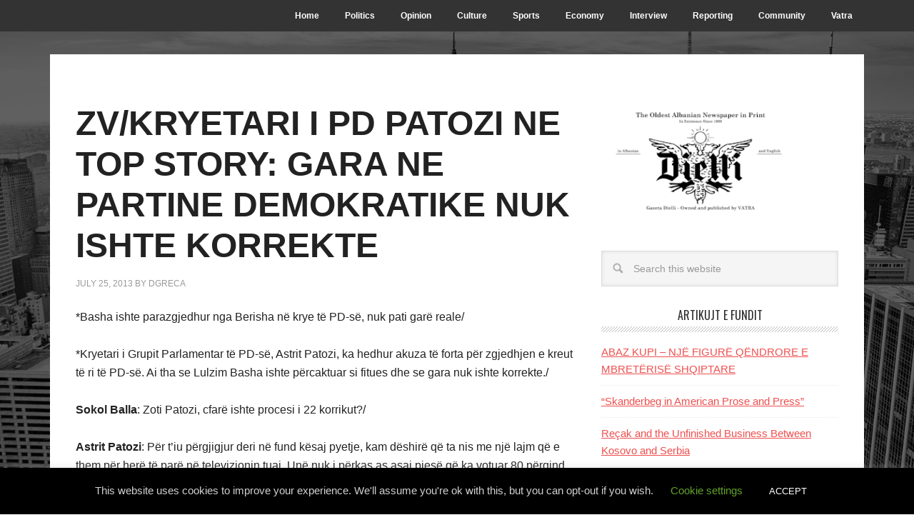

--- FILE ---
content_type: text/html; charset=UTF-8
request_url: https://gazetadielli.com/tag/korrekte/
body_size: 37380
content:
<!DOCTYPE html>
<html lang="en-US">
<head >
<meta charset="UTF-8" />
		<meta name="robots" content="noindex" />
		<meta name="viewport" content="width=device-width, initial-scale=1" />
<title>korrekte – Dielli | The Sun</title>
<meta name='robots' content='max-image-preview:large' />

		<!-- Meta Tag Manager -->
		<meta name="google-site-verification" content="7pq-0BGuvABdpl7Q4yrEcTVsNO5QYHGfP8D1NMFdpcA" />
		<!-- / Meta Tag Manager -->
<link rel='dns-prefetch' href='//www.google.com' />
<link rel='dns-prefetch' href='//cdn.canvasjs.com' />
<link rel='dns-prefetch' href='//ajax.googleapis.com' />
<link rel='dns-prefetch' href='//fonts.googleapis.com' />
<link rel="canonical" href="https://gazetadielli.com/tag/korrekte/" />
<style id='wp-img-auto-sizes-contain-inline-css' type='text/css'>
img:is([sizes=auto i],[sizes^="auto," i]){contain-intrinsic-size:3000px 1500px}
/*# sourceURL=wp-img-auto-sizes-contain-inline-css */
</style>
<link rel='stylesheet' id='flagallery-css' href='https://gazetadielli.com/wp-content/plugins/flash-album-gallery/assets/flagallery.css?ver=6.0.2' type='text/css' media='all' />
<link rel='stylesheet' id='metro-pro-theme-css' href='https://gazetadielli.com/wp-content/themes/metro-pro/style.css?ver=2.1.1' type='text/css' media='all' />
<style id='wp-emoji-styles-inline-css' type='text/css'>

	img.wp-smiley, img.emoji {
		display: inline !important;
		border: none !important;
		box-shadow: none !important;
		height: 1em !important;
		width: 1em !important;
		margin: 0 0.07em !important;
		vertical-align: -0.1em !important;
		background: none !important;
		padding: 0 !important;
	}
/*# sourceURL=wp-emoji-styles-inline-css */
</style>
<style id='wp-block-library-inline-css' type='text/css'>
:root{--wp-block-synced-color:#7a00df;--wp-block-synced-color--rgb:122,0,223;--wp-bound-block-color:var(--wp-block-synced-color);--wp-editor-canvas-background:#ddd;--wp-admin-theme-color:#007cba;--wp-admin-theme-color--rgb:0,124,186;--wp-admin-theme-color-darker-10:#006ba1;--wp-admin-theme-color-darker-10--rgb:0,107,160.5;--wp-admin-theme-color-darker-20:#005a87;--wp-admin-theme-color-darker-20--rgb:0,90,135;--wp-admin-border-width-focus:2px}@media (min-resolution:192dpi){:root{--wp-admin-border-width-focus:1.5px}}.wp-element-button{cursor:pointer}:root .has-very-light-gray-background-color{background-color:#eee}:root .has-very-dark-gray-background-color{background-color:#313131}:root .has-very-light-gray-color{color:#eee}:root .has-very-dark-gray-color{color:#313131}:root .has-vivid-green-cyan-to-vivid-cyan-blue-gradient-background{background:linear-gradient(135deg,#00d084,#0693e3)}:root .has-purple-crush-gradient-background{background:linear-gradient(135deg,#34e2e4,#4721fb 50%,#ab1dfe)}:root .has-hazy-dawn-gradient-background{background:linear-gradient(135deg,#faaca8,#dad0ec)}:root .has-subdued-olive-gradient-background{background:linear-gradient(135deg,#fafae1,#67a671)}:root .has-atomic-cream-gradient-background{background:linear-gradient(135deg,#fdd79a,#004a59)}:root .has-nightshade-gradient-background{background:linear-gradient(135deg,#330968,#31cdcf)}:root .has-midnight-gradient-background{background:linear-gradient(135deg,#020381,#2874fc)}:root{--wp--preset--font-size--normal:16px;--wp--preset--font-size--huge:42px}.has-regular-font-size{font-size:1em}.has-larger-font-size{font-size:2.625em}.has-normal-font-size{font-size:var(--wp--preset--font-size--normal)}.has-huge-font-size{font-size:var(--wp--preset--font-size--huge)}.has-text-align-center{text-align:center}.has-text-align-left{text-align:left}.has-text-align-right{text-align:right}.has-fit-text{white-space:nowrap!important}#end-resizable-editor-section{display:none}.aligncenter{clear:both}.items-justified-left{justify-content:flex-start}.items-justified-center{justify-content:center}.items-justified-right{justify-content:flex-end}.items-justified-space-between{justify-content:space-between}.screen-reader-text{border:0;clip-path:inset(50%);height:1px;margin:-1px;overflow:hidden;padding:0;position:absolute;width:1px;word-wrap:normal!important}.screen-reader-text:focus{background-color:#ddd;clip-path:none;color:#444;display:block;font-size:1em;height:auto;left:5px;line-height:normal;padding:15px 23px 14px;text-decoration:none;top:5px;width:auto;z-index:100000}html :where(.has-border-color){border-style:solid}html :where([style*=border-top-color]){border-top-style:solid}html :where([style*=border-right-color]){border-right-style:solid}html :where([style*=border-bottom-color]){border-bottom-style:solid}html :where([style*=border-left-color]){border-left-style:solid}html :where([style*=border-width]){border-style:solid}html :where([style*=border-top-width]){border-top-style:solid}html :where([style*=border-right-width]){border-right-style:solid}html :where([style*=border-bottom-width]){border-bottom-style:solid}html :where([style*=border-left-width]){border-left-style:solid}html :where(img[class*=wp-image-]){height:auto;max-width:100%}:where(figure){margin:0 0 1em}html :where(.is-position-sticky){--wp-admin--admin-bar--position-offset:var(--wp-admin--admin-bar--height,0px)}@media screen and (max-width:600px){html :where(.is-position-sticky){--wp-admin--admin-bar--position-offset:0px}}

/*# sourceURL=wp-block-library-inline-css */
</style><style id='global-styles-inline-css' type='text/css'>
:root{--wp--preset--aspect-ratio--square: 1;--wp--preset--aspect-ratio--4-3: 4/3;--wp--preset--aspect-ratio--3-4: 3/4;--wp--preset--aspect-ratio--3-2: 3/2;--wp--preset--aspect-ratio--2-3: 2/3;--wp--preset--aspect-ratio--16-9: 16/9;--wp--preset--aspect-ratio--9-16: 9/16;--wp--preset--color--black: #000000;--wp--preset--color--cyan-bluish-gray: #abb8c3;--wp--preset--color--white: #ffffff;--wp--preset--color--pale-pink: #f78da7;--wp--preset--color--vivid-red: #cf2e2e;--wp--preset--color--luminous-vivid-orange: #ff6900;--wp--preset--color--luminous-vivid-amber: #fcb900;--wp--preset--color--light-green-cyan: #7bdcb5;--wp--preset--color--vivid-green-cyan: #00d084;--wp--preset--color--pale-cyan-blue: #8ed1fc;--wp--preset--color--vivid-cyan-blue: #0693e3;--wp--preset--color--vivid-purple: #9b51e0;--wp--preset--gradient--vivid-cyan-blue-to-vivid-purple: linear-gradient(135deg,rgb(6,147,227) 0%,rgb(155,81,224) 100%);--wp--preset--gradient--light-green-cyan-to-vivid-green-cyan: linear-gradient(135deg,rgb(122,220,180) 0%,rgb(0,208,130) 100%);--wp--preset--gradient--luminous-vivid-amber-to-luminous-vivid-orange: linear-gradient(135deg,rgb(252,185,0) 0%,rgb(255,105,0) 100%);--wp--preset--gradient--luminous-vivid-orange-to-vivid-red: linear-gradient(135deg,rgb(255,105,0) 0%,rgb(207,46,46) 100%);--wp--preset--gradient--very-light-gray-to-cyan-bluish-gray: linear-gradient(135deg,rgb(238,238,238) 0%,rgb(169,184,195) 100%);--wp--preset--gradient--cool-to-warm-spectrum: linear-gradient(135deg,rgb(74,234,220) 0%,rgb(151,120,209) 20%,rgb(207,42,186) 40%,rgb(238,44,130) 60%,rgb(251,105,98) 80%,rgb(254,248,76) 100%);--wp--preset--gradient--blush-light-purple: linear-gradient(135deg,rgb(255,206,236) 0%,rgb(152,150,240) 100%);--wp--preset--gradient--blush-bordeaux: linear-gradient(135deg,rgb(254,205,165) 0%,rgb(254,45,45) 50%,rgb(107,0,62) 100%);--wp--preset--gradient--luminous-dusk: linear-gradient(135deg,rgb(255,203,112) 0%,rgb(199,81,192) 50%,rgb(65,88,208) 100%);--wp--preset--gradient--pale-ocean: linear-gradient(135deg,rgb(255,245,203) 0%,rgb(182,227,212) 50%,rgb(51,167,181) 100%);--wp--preset--gradient--electric-grass: linear-gradient(135deg,rgb(202,248,128) 0%,rgb(113,206,126) 100%);--wp--preset--gradient--midnight: linear-gradient(135deg,rgb(2,3,129) 0%,rgb(40,116,252) 100%);--wp--preset--font-size--small: 13px;--wp--preset--font-size--medium: 20px;--wp--preset--font-size--large: 36px;--wp--preset--font-size--x-large: 42px;--wp--preset--spacing--20: 0.44rem;--wp--preset--spacing--30: 0.67rem;--wp--preset--spacing--40: 1rem;--wp--preset--spacing--50: 1.5rem;--wp--preset--spacing--60: 2.25rem;--wp--preset--spacing--70: 3.38rem;--wp--preset--spacing--80: 5.06rem;--wp--preset--shadow--natural: 6px 6px 9px rgba(0, 0, 0, 0.2);--wp--preset--shadow--deep: 12px 12px 50px rgba(0, 0, 0, 0.4);--wp--preset--shadow--sharp: 6px 6px 0px rgba(0, 0, 0, 0.2);--wp--preset--shadow--outlined: 6px 6px 0px -3px rgb(255, 255, 255), 6px 6px rgb(0, 0, 0);--wp--preset--shadow--crisp: 6px 6px 0px rgb(0, 0, 0);}:where(.is-layout-flex){gap: 0.5em;}:where(.is-layout-grid){gap: 0.5em;}body .is-layout-flex{display: flex;}.is-layout-flex{flex-wrap: wrap;align-items: center;}.is-layout-flex > :is(*, div){margin: 0;}body .is-layout-grid{display: grid;}.is-layout-grid > :is(*, div){margin: 0;}:where(.wp-block-columns.is-layout-flex){gap: 2em;}:where(.wp-block-columns.is-layout-grid){gap: 2em;}:where(.wp-block-post-template.is-layout-flex){gap: 1.25em;}:where(.wp-block-post-template.is-layout-grid){gap: 1.25em;}.has-black-color{color: var(--wp--preset--color--black) !important;}.has-cyan-bluish-gray-color{color: var(--wp--preset--color--cyan-bluish-gray) !important;}.has-white-color{color: var(--wp--preset--color--white) !important;}.has-pale-pink-color{color: var(--wp--preset--color--pale-pink) !important;}.has-vivid-red-color{color: var(--wp--preset--color--vivid-red) !important;}.has-luminous-vivid-orange-color{color: var(--wp--preset--color--luminous-vivid-orange) !important;}.has-luminous-vivid-amber-color{color: var(--wp--preset--color--luminous-vivid-amber) !important;}.has-light-green-cyan-color{color: var(--wp--preset--color--light-green-cyan) !important;}.has-vivid-green-cyan-color{color: var(--wp--preset--color--vivid-green-cyan) !important;}.has-pale-cyan-blue-color{color: var(--wp--preset--color--pale-cyan-blue) !important;}.has-vivid-cyan-blue-color{color: var(--wp--preset--color--vivid-cyan-blue) !important;}.has-vivid-purple-color{color: var(--wp--preset--color--vivid-purple) !important;}.has-black-background-color{background-color: var(--wp--preset--color--black) !important;}.has-cyan-bluish-gray-background-color{background-color: var(--wp--preset--color--cyan-bluish-gray) !important;}.has-white-background-color{background-color: var(--wp--preset--color--white) !important;}.has-pale-pink-background-color{background-color: var(--wp--preset--color--pale-pink) !important;}.has-vivid-red-background-color{background-color: var(--wp--preset--color--vivid-red) !important;}.has-luminous-vivid-orange-background-color{background-color: var(--wp--preset--color--luminous-vivid-orange) !important;}.has-luminous-vivid-amber-background-color{background-color: var(--wp--preset--color--luminous-vivid-amber) !important;}.has-light-green-cyan-background-color{background-color: var(--wp--preset--color--light-green-cyan) !important;}.has-vivid-green-cyan-background-color{background-color: var(--wp--preset--color--vivid-green-cyan) !important;}.has-pale-cyan-blue-background-color{background-color: var(--wp--preset--color--pale-cyan-blue) !important;}.has-vivid-cyan-blue-background-color{background-color: var(--wp--preset--color--vivid-cyan-blue) !important;}.has-vivid-purple-background-color{background-color: var(--wp--preset--color--vivid-purple) !important;}.has-black-border-color{border-color: var(--wp--preset--color--black) !important;}.has-cyan-bluish-gray-border-color{border-color: var(--wp--preset--color--cyan-bluish-gray) !important;}.has-white-border-color{border-color: var(--wp--preset--color--white) !important;}.has-pale-pink-border-color{border-color: var(--wp--preset--color--pale-pink) !important;}.has-vivid-red-border-color{border-color: var(--wp--preset--color--vivid-red) !important;}.has-luminous-vivid-orange-border-color{border-color: var(--wp--preset--color--luminous-vivid-orange) !important;}.has-luminous-vivid-amber-border-color{border-color: var(--wp--preset--color--luminous-vivid-amber) !important;}.has-light-green-cyan-border-color{border-color: var(--wp--preset--color--light-green-cyan) !important;}.has-vivid-green-cyan-border-color{border-color: var(--wp--preset--color--vivid-green-cyan) !important;}.has-pale-cyan-blue-border-color{border-color: var(--wp--preset--color--pale-cyan-blue) !important;}.has-vivid-cyan-blue-border-color{border-color: var(--wp--preset--color--vivid-cyan-blue) !important;}.has-vivid-purple-border-color{border-color: var(--wp--preset--color--vivid-purple) !important;}.has-vivid-cyan-blue-to-vivid-purple-gradient-background{background: var(--wp--preset--gradient--vivid-cyan-blue-to-vivid-purple) !important;}.has-light-green-cyan-to-vivid-green-cyan-gradient-background{background: var(--wp--preset--gradient--light-green-cyan-to-vivid-green-cyan) !important;}.has-luminous-vivid-amber-to-luminous-vivid-orange-gradient-background{background: var(--wp--preset--gradient--luminous-vivid-amber-to-luminous-vivid-orange) !important;}.has-luminous-vivid-orange-to-vivid-red-gradient-background{background: var(--wp--preset--gradient--luminous-vivid-orange-to-vivid-red) !important;}.has-very-light-gray-to-cyan-bluish-gray-gradient-background{background: var(--wp--preset--gradient--very-light-gray-to-cyan-bluish-gray) !important;}.has-cool-to-warm-spectrum-gradient-background{background: var(--wp--preset--gradient--cool-to-warm-spectrum) !important;}.has-blush-light-purple-gradient-background{background: var(--wp--preset--gradient--blush-light-purple) !important;}.has-blush-bordeaux-gradient-background{background: var(--wp--preset--gradient--blush-bordeaux) !important;}.has-luminous-dusk-gradient-background{background: var(--wp--preset--gradient--luminous-dusk) !important;}.has-pale-ocean-gradient-background{background: var(--wp--preset--gradient--pale-ocean) !important;}.has-electric-grass-gradient-background{background: var(--wp--preset--gradient--electric-grass) !important;}.has-midnight-gradient-background{background: var(--wp--preset--gradient--midnight) !important;}.has-small-font-size{font-size: var(--wp--preset--font-size--small) !important;}.has-medium-font-size{font-size: var(--wp--preset--font-size--medium) !important;}.has-large-font-size{font-size: var(--wp--preset--font-size--large) !important;}.has-x-large-font-size{font-size: var(--wp--preset--font-size--x-large) !important;}
/*# sourceURL=global-styles-inline-css */
</style>

<style id='classic-theme-styles-inline-css' type='text/css'>
/*! This file is auto-generated */
.wp-block-button__link{color:#fff;background-color:#32373c;border-radius:9999px;box-shadow:none;text-decoration:none;padding:calc(.667em + 2px) calc(1.333em + 2px);font-size:1.125em}.wp-block-file__button{background:#32373c;color:#fff;text-decoration:none}
/*# sourceURL=/wp-includes/css/classic-themes.min.css */
</style>
<link rel='stylesheet' id='cookie-law-info-css' href='https://gazetadielli.com/wp-content/plugins/cookie-law-info/legacy/public/css/cookie-law-info-public.css?ver=3.3.8' type='text/css' media='all' />
<link rel='stylesheet' id='cookie-law-info-gdpr-css' href='https://gazetadielli.com/wp-content/plugins/cookie-law-info/legacy/public/css/cookie-law-info-gdpr.css?ver=3.3.8' type='text/css' media='all' />
<link rel='stylesheet' id='ccf-jquery-ui-css' href='//ajax.googleapis.com/ajax/libs/jqueryui/1.8.2/themes/smoothness/jquery-ui.css?ver=6.9' type='text/css' media='all' />
<link rel='stylesheet' id='ccf-form-css' href='https://gazetadielli.com/wp-content/plugins/custom-contact-forms/assets/build/css/form.min.css?ver=7.8.5' type='text/css' media='all' />
<link rel='stylesheet' id='rs-plugin-settings-css' href='https://gazetadielli.com/wp-content/plugins/revslider/public/assets/css/settings.css?ver=5.2.6' type='text/css' media='all' />
<style id='rs-plugin-settings-inline-css' type='text/css'>
#rs-demo-id {}
/*# sourceURL=rs-plugin-settings-inline-css */
</style>
<link rel='stylesheet' id='dashicons-css' href='https://gazetadielli.com/wp-includes/css/dashicons.min.css?ver=6.9' type='text/css' media='all' />
<link rel='stylesheet' id='admin-bar-css' href='https://gazetadielli.com/wp-includes/css/admin-bar.min.css?ver=6.9' type='text/css' media='all' />
<style id='admin-bar-inline-css' type='text/css'>

    .canvasjs-chart-credit{
        display: none !important;
    }
    #vtrtsFreeChart canvas {
    border-radius: 6px;
}

.vtrts-free-adminbar-weekly-title {
    font-weight: bold;
    font-size: 14px;
    color: #fff;
    margin-bottom: 6px;
}

        #wpadminbar #wp-admin-bar-vtrts_free_top_button .ab-icon:before {
            content: "\f185";
            color: #1DAE22;
            top: 3px;
        }
    #wp-admin-bar-vtrts_pro_top_button .ab-item {
        min-width: 180px;
    }
    .vtrts-free-adminbar-dropdown {
        min-width: 420px ;
        padding: 18px 18px 12px 18px;
        background: #23282d;
        color: #fff;
        border-radius: 8px;
        box-shadow: 0 4px 24px rgba(0,0,0,0.15);
        margin-top: 10px;
    }
    .vtrts-free-adminbar-grid {
        display: grid;
        grid-template-columns: 1fr 1fr;
        gap: 18px 18px; /* row-gap column-gap */
        margin-bottom: 18px;
    }
    .vtrts-free-adminbar-card {
        background: #2c3338;
        border-radius: 8px;
        padding: 18px 18px 12px 18px;
        box-shadow: 0 2px 8px rgba(0,0,0,0.07);
        display: flex;
        flex-direction: column;
        align-items: flex-start;
    }
    /* Extra margin for the right column */
    .vtrts-free-adminbar-card:nth-child(2),
    .vtrts-free-adminbar-card:nth-child(4) {
        margin-left: 10px !important;
        padding-left: 10px !important;
                padding-top: 6px !important;

        margin-right: 10px !important;
        padding-right : 10px !important;
        margin-top: 10px !important;
    }
    .vtrts-free-adminbar-card:nth-child(1),
    .vtrts-free-adminbar-card:nth-child(3) {
        margin-left: 10px !important;
        padding-left: 10px !important;
                padding-top: 6px !important;

        margin-top: 10px !important;
                padding-right : 10px !important;

    }
    /* Extra margin for the bottom row */
    .vtrts-free-adminbar-card:nth-child(3),
    .vtrts-free-adminbar-card:nth-child(4) {
        margin-top: 6px !important;
        padding-top: 6px !important;
        margin-top: 10px !important;
    }
    .vtrts-free-adminbar-card-title {
        font-size: 14px;
        font-weight: 800;
        margin-bottom: 6px;
        color: #fff;
    }
    .vtrts-free-adminbar-card-value {
        font-size: 22px;
        font-weight: bold;
        color: #1DAE22;
        margin-bottom: 4px;
    }
    .vtrts-free-adminbar-card-sub {
        font-size: 12px;
        color: #aaa;
    }
    .vtrts-free-adminbar-btn-wrap {
        text-align: center;
        margin-top: 8px;
    }

    #wp-admin-bar-vtrts_free_top_button .ab-item{
    min-width: 80px !important;
        padding: 0px !important;
    .vtrts-free-adminbar-btn {
        display: inline-block;
        background: #1DAE22;
        color: #fff !important;
        font-weight: bold;
        padding: 8px 28px;
        border-radius: 6px;
        text-decoration: none;
        font-size: 15px;
        transition: background 0.2s;
        margin-top: 8px;
    }
    .vtrts-free-adminbar-btn:hover {
        background: #15991b;
        color: #fff !important;
    }

    .vtrts-free-adminbar-dropdown-wrap { min-width: 0; padding: 0; }
    #wpadminbar #wp-admin-bar-vtrts_free_top_button .vtrts-free-adminbar-dropdown { display: none; position: absolute; left: 0; top: 100%; z-index: 99999; }
    #wpadminbar #wp-admin-bar-vtrts_free_top_button:hover .vtrts-free-adminbar-dropdown { display: block; }
    
        .ab-empty-item #wp-admin-bar-vtrts_free_top_button-default .ab-empty-item{
    height:0px !important;
    padding :0px !important;
     }
            #wpadminbar .quicklinks .ab-empty-item{
        padding:0px !important;
    }
    .vtrts-free-adminbar-dropdown {
    min-width: 420px;
    padding: 18px 18px 12px 18px;
    background: #23282d;
    color: #fff;
    border-radius: 12px; /* more rounded */
    box-shadow: 0 8px 32px rgba(0,0,0,0.25); /* deeper shadow */
    margin-top: 10px;
}

.vtrts-free-adminbar-btn-wrap {
    text-align: center;
    margin-top: 18px; /* more space above */
}

.vtrts-free-adminbar-btn {
    display: inline-block;
    background: #1DAE22;
    color: #fff !important;
    font-weight: bold;
    padding: 5px 22px;
    border-radius: 8px;
    text-decoration: none;
    font-size: 17px;
    transition: background 0.2s, box-shadow 0.2s;
    margin-top: 8px;
    box-shadow: 0 2px 8px rgba(29,174,34,0.15);
    text-align: center;
    line-height: 1.6;
    
}
.vtrts-free-adminbar-btn:hover {
    background: #15991b;
    color: #fff !important;
    box-shadow: 0 4px 16px rgba(29,174,34,0.25);
}
    


/*# sourceURL=admin-bar-inline-css */
</style>
<link rel='stylesheet' id='google-font-css' href='//fonts.googleapis.com/css?family=Oswald%3A400&#038;ver=2.1.1' type='text/css' media='all' />
<link rel='stylesheet' id='wp-pagenavi-css' href='https://gazetadielli.com/wp-content/plugins/wp-pagenavi/pagenavi-css.css?ver=2.70' type='text/css' media='all' />
<link rel='stylesheet' id='wp-seo-paginate-css' href='https://gazetadielli.com/wp-content/plugins/wp-seo-paginate/wp-seo-paginate.css?ver=2.1' type='text/css' media='screen' />
<script type="text/javascript" id="ahc_front_js-js-extra">
/* <![CDATA[ */
var ahc_ajax_front = {"ajax_url":"https://gazetadielli.com/wp-admin/admin-ajax.php","plugin_url":"https://gazetadielli.com/wp-content/plugins/visitors-traffic-real-time-statistics/","page_id":"Tag: \u003Cspan\u003Ekorrekte\u003C/span\u003E","page_title":"","post_type":""};
//# sourceURL=ahc_front_js-js-extra
/* ]]> */
</script>
<script type="text/javascript" src="https://gazetadielli.com/wp-content/plugins/visitors-traffic-real-time-statistics/js/front.js?ver=6.9" id="ahc_front_js-js"></script>
<script type="text/javascript" src="https://gazetadielli.com/wp-includes/js/jquery/jquery.min.js?ver=3.7.1" id="jquery-core-js"></script>
<script type="text/javascript" src="https://gazetadielli.com/wp-includes/js/jquery/jquery-migrate.min.js?ver=3.4.1" id="jquery-migrate-js"></script>
<script type="text/javascript" id="cookie-law-info-js-extra">
/* <![CDATA[ */
var Cli_Data = {"nn_cookie_ids":[],"cookielist":[],"non_necessary_cookies":[],"ccpaEnabled":"","ccpaRegionBased":"","ccpaBarEnabled":"","strictlyEnabled":["necessary","obligatoire"],"ccpaType":"gdpr","js_blocking":"","custom_integration":"","triggerDomRefresh":"","secure_cookies":""};
var cli_cookiebar_settings = {"animate_speed_hide":"500","animate_speed_show":"500","background":"#000000","border":"#b1a6a6c2","border_on":"","button_1_button_colour":"#000","button_1_button_hover":"#000000","button_1_link_colour":"#fff","button_1_as_button":"1","button_1_new_win":"","button_2_button_colour":"#333","button_2_button_hover":"#292929","button_2_link_colour":"#444","button_2_as_button":"","button_2_hidebar":"","button_3_button_colour":"#000","button_3_button_hover":"#000000","button_3_link_colour":"#fff","button_3_as_button":"1","button_3_new_win":"","button_4_button_colour":"#000","button_4_button_hover":"#000000","button_4_link_colour":"#62a329","button_4_as_button":"","button_7_button_colour":"#61a229","button_7_button_hover":"#4e8221","button_7_link_colour":"#fff","button_7_as_button":"1","button_7_new_win":"","font_family":"inherit","header_fix":"","notify_animate_hide":"1","notify_animate_show":"","notify_div_id":"#cookie-law-info-bar","notify_position_horizontal":"right","notify_position_vertical":"bottom","scroll_close":"","scroll_close_reload":"","accept_close_reload":"","reject_close_reload":"","showagain_tab":"1","showagain_background":"#fff","showagain_border":"#000","showagain_div_id":"#cookie-law-info-again","showagain_x_position":"100px","text":"#d1d1d1","show_once_yn":"","show_once":"10000","logging_on":"","as_popup":"","popup_overlay":"1","bar_heading_text":"","cookie_bar_as":"banner","popup_showagain_position":"bottom-right","widget_position":"left"};
var log_object = {"ajax_url":"https://gazetadielli.com/wp-admin/admin-ajax.php"};
//# sourceURL=cookie-law-info-js-extra
/* ]]> */
</script>
<script type="text/javascript" src="https://gazetadielli.com/wp-content/plugins/cookie-law-info/legacy/public/js/cookie-law-info-public.js?ver=3.3.8" id="cookie-law-info-js"></script>
<script type="text/javascript" src="https://gazetadielli.com/wp-includes/js/jquery/ui/core.min.js?ver=1.13.3" id="jquery-ui-core-js"></script>
<script type="text/javascript" src="https://gazetadielli.com/wp-includes/js/jquery/ui/datepicker.min.js?ver=1.13.3" id="jquery-ui-datepicker-js"></script>
<script type="text/javascript" id="jquery-ui-datepicker-js-after">
/* <![CDATA[ */
jQuery(function(jQuery){jQuery.datepicker.setDefaults({"closeText":"Close","currentText":"Today","monthNames":["January","February","March","April","May","June","July","August","September","October","November","December"],"monthNamesShort":["Jan","Feb","Mar","Apr","May","Jun","Jul","Aug","Sep","Oct","Nov","Dec"],"nextText":"Next","prevText":"Previous","dayNames":["Sunday","Monday","Tuesday","Wednesday","Thursday","Friday","Saturday"],"dayNamesShort":["Sun","Mon","Tue","Wed","Thu","Fri","Sat"],"dayNamesMin":["S","M","T","W","T","F","S"],"dateFormat":"MM d, yy","firstDay":1,"isRTL":false});});
//# sourceURL=jquery-ui-datepicker-js-after
/* ]]> */
</script>
<script type="text/javascript" src="https://gazetadielli.com/wp-includes/js/underscore.min.js?ver=1.13.7" id="underscore-js"></script>
<script type="text/javascript" id="ccf-form-js-extra">
/* <![CDATA[ */
var ccfSettings = {"ajaxurl":"https://gazetadielli.com/wp-admin/admin-ajax.php","required":"This field is required.","date_required":"Date is required.","hour_required":"Hour is required.","minute_required":"Minute is required.","am-pm_required":"AM/PM is required.","match":"Emails do not match.","email":"This is not a valid email address.","recaptcha":"Your reCAPTCHA response was incorrect.","recaptcha_theme":"light","phone":"This is not a valid phone number.","digits":"This phone number is not 10 digits","hour":"This is not a valid hour.","date":"This date is not valid.","minute":"This is not a valid minute.","fileExtension":"This is not an allowed file extension","fileSize":"This file is bigger than","unknown":"An unknown error occured.","website":"This is not a valid URL. URL's must start with http(s)://"};
//# sourceURL=ccf-form-js-extra
/* ]]> */
</script>
<script type="text/javascript" src="https://gazetadielli.com/wp-content/plugins/custom-contact-forms/assets/build/js/form.min.js?ver=7.8.5" id="ccf-form-js"></script>
<script type="text/javascript" src="https://gazetadielli.com/wp-content/plugins/revslider/public/assets/js/jquery.themepunch.tools.min.js?ver=5.2.6" id="tp-tools-js"></script>
<script type="text/javascript" src="https://gazetadielli.com/wp-content/plugins/revslider/public/assets/js/jquery.themepunch.revolution.min.js?ver=5.2.6" id="revmin-js"></script>
<script type="text/javascript" src="https://gazetadielli.com/wp-content/themes/metro-pro/js/responsive-menu.js?ver=1.0.0" id="news-responsive-menu-js"></script>
<script type="text/javascript" src="https://gazetadielli.com/wp-content/themes/metro-pro/js/backstretch.js?ver=1.0.0" id="metro-pro-backstretch-js"></script>
<script type="text/javascript" id="metro-pro-backstretch-set-js-extra">
/* <![CDATA[ */
var BackStretchImg = {"src":"https://gazetadielli.com/wp-content/themes/metro-pro/images/bg.jpg"};
//# sourceURL=metro-pro-backstretch-set-js-extra
/* ]]> */
</script>
<script type="text/javascript" src="https://gazetadielli.com/wp-content/themes/metro-pro/js/backstretch-set.js?ver=1.0.0" id="metro-pro-backstretch-set-js"></script>
<link rel="https://api.w.org/" href="https://gazetadielli.com/wp-json/" /><link rel="alternate" title="JSON" type="application/json" href="https://gazetadielli.com/wp-json/wp/v2/tags/6526" /><link rel="EditURI" type="application/rsd+xml" title="RSD" href="https://gazetadielli.com/xmlrpc.php?rsd" />

<!-- <meta name='Grand Flagallery' content='6.0.2' /> -->
<link rel="pingback" href="https://gazetadielli.com/xmlrpc.php" />
<script>
document.addEventListener("DOMContentLoaded", function() {
  // Replace 'header' with your theme's header selector (e.g., '.site-header', '#header', etc.)
  var header = document.querySelector('header');
  if (header) {
    header.style.display = 'none';
  }
});
</script><style type="text/css">.site-title a { background: url(https://gazetadielli.com/wp-content/uploads/2025/04/cropped-cropped-vatradielli-1.png) no-repeat !important; }</style>
<meta name="generator" content="Powered by Slider Revolution 5.2.6 - responsive, Mobile-Friendly Slider Plugin for WordPress with comfortable drag and drop interface." />
<link rel="icon" href="https://gazetadielli.com/wp-content/uploads/2020/05/diellilogo-150x123.png" sizes="32x32" />
<link rel="icon" href="https://gazetadielli.com/wp-content/uploads/2020/05/diellilogo.png" sizes="192x192" />
<link rel="apple-touch-icon" href="https://gazetadielli.com/wp-content/uploads/2020/05/diellilogo.png" />
<meta name="msapplication-TileImage" content="https://gazetadielli.com/wp-content/uploads/2020/05/diellilogo.png" />
			<!-- Easy Columns 2.1.1 by Pat Friedl http://www.patrickfriedl.com -->
			<link rel="stylesheet" href="https://gazetadielli.com/wp-content/plugins/easy-columns/css/easy-columns.css" type="text/css" media="screen, projection" />
			</head>
<body class="archive tag tag-korrekte tag-6526 wp-theme-genesis wp-child-theme-metro-pro custom-header header-image header-full-width content-sidebar genesis-breadcrumbs-hidden genesis-footer-widgets-hidden metro-pro-red" itemscope itemtype="https://schema.org/WebPage"><nav class="nav-secondary" aria-label="Secondary" itemscope itemtype="https://schema.org/SiteNavigationElement"><div class="wrap"><ul id="menu-top-menu" class="menu genesis-nav-menu menu-secondary"><li id="menu-item-58856" class="menu-item menu-item-type-custom menu-item-object-custom menu-item-home menu-item-58856"><a href="https://gazetadielli.com" itemprop="url"><span itemprop="name">Home</span></a></li>
<li id="menu-item-58851" class="menu-item menu-item-type-taxonomy menu-item-object-category menu-item-58851"><a href="https://gazetadielli.com/category/politike/" itemprop="url"><span itemprop="name">Politics</span></a></li>
<li id="menu-item-58850" class="menu-item menu-item-type-taxonomy menu-item-object-category menu-item-58850"><a href="https://gazetadielli.com/category/opinion/" itemprop="url"><span itemprop="name">Opinion</span></a></li>
<li id="menu-item-58849" class="menu-item menu-item-type-taxonomy menu-item-object-category menu-item-58849"><a href="https://gazetadielli.com/category/kulture/" itemprop="url"><span itemprop="name">Culture</span></a></li>
<li id="menu-item-58855" class="menu-item menu-item-type-taxonomy menu-item-object-category menu-item-58855"><a href="https://gazetadielli.com/category/sport/" itemprop="url"><span itemprop="name">Sports</span></a></li>
<li id="menu-item-58847" class="menu-item menu-item-type-taxonomy menu-item-object-category menu-item-58847"><a href="https://gazetadielli.com/category/ekonomi/" itemprop="url"><span itemprop="name">Economy</span></a></li>
<li id="menu-item-58848" class="menu-item menu-item-type-taxonomy menu-item-object-category menu-item-58848"><a href="https://gazetadielli.com/category/interviste/" itemprop="url"><span itemprop="name">Interview</span></a></li>
<li id="menu-item-58853" class="menu-item menu-item-type-taxonomy menu-item-object-category menu-item-58853"><a href="https://gazetadielli.com/category/reportazh/" itemprop="url"><span itemprop="name">Reporting</span></a></li>
<li id="menu-item-58917" class="menu-item menu-item-type-taxonomy menu-item-object-category menu-item-58917"><a href="https://gazetadielli.com/category/komunitet/" itemprop="url"><span itemprop="name">Community</span></a></li>
<li id="menu-item-58918" class="menu-item menu-item-type-taxonomy menu-item-object-category menu-item-58918"><a href="https://gazetadielli.com/category/vatra/" itemprop="url"><span itemprop="name">Vatra</span></a></li>
</ul></div></nav><div class="site-container"><header class="site-header" itemscope itemtype="https://schema.org/WPHeader"><div class="wrap"><div class="title-area"><p class="site-title" itemprop="headline"><a href="https://gazetadielli.com/">Dielli | The Sun</a></p><p class="site-description" itemprop="description">Albanian American Newspaper Devoted to the Intellectual and Cultural Advancement of the Albanians in America | Since 1909</p></div></div></header><div class="site-inner"><div class="content-sidebar-wrap"><main class="content"><article class="post-12778 post type-post status-publish format-standard category-interviste tag-astrit-patozi tag-gara-ne-pd tag-korrekte tag-nuk-ishte entry" aria-label="ZV/KRYETARI I PD PATOZI NE TOP STORY: GARA NE PARTINE DEMOKRATIKE NUK ISHTE KORREKTE" itemscope itemtype="https://schema.org/CreativeWork"><header class="entry-header"><h2 class="entry-title" itemprop="headline"><a class="entry-title-link" rel="bookmark" href="https://gazetadielli.com/zvkryetari-i-pd-patozi-ne-top-story-gara-ne-partine-demokratike-nuk-ishte-korrekte/">ZV/KRYETARI I PD PATOZI NE TOP STORY: GARA NE PARTINE DEMOKRATIKE NUK ISHTE KORREKTE</a></h2>
<p class="entry-meta"><time class="entry-time" itemprop="datePublished" datetime="2013-07-25T18:24:10-04:00">July 25, 2013</time> by <span class="entry-author" itemprop="author" itemscope itemtype="https://schema.org/Person"><a href="https://gazetadielli.com/author/dgreca/" class="entry-author-link" rel="author" itemprop="url"><span class="entry-author-name" itemprop="name">dgreca</span></a></span>  </p></header><div class="entry-content" itemprop="text"><p>*Basha ishte parazgjedhur nga Berisha në krye të PD-së, nuk pati garë reale/</p>
<p>*Kryetari i Grupit Parlamentar të PD-së, Astrit Patozi, ka hedhur akuza të forta për zgjedhjen e kreut të ri të PD-së. Ai tha se Lulzim Basha ishte përcaktuar si fitues dhe se gara nuk ishte korrekte./</p>
<p><b>Sokol Balla</b>: Zoti Patozi, cfarë ishte procesi i 22 korrikut?/</p>
<p><b>Astrit Patozi</b>: Për t’iu përgjigjur deri në fund kësaj pyetje, kam dëshirë që ta nis me një lajm që e them për herë të parë në televizionin tuaj. Unë nuk i përkas as asaj pjesë që ka votuar 80 përqind për Lulzim Bashën dhe as pjesës tjetër që ka votuar 20 përqind për Sokol Olldashin. Arsyeja është fare e thjeshtë. Unë as nuk kam uruar fituesin dhe as nuk kam ngushëlluar humbësin, sepse unë thjesht nuk kam votuar.</p>
<p><b>Sokol Balla</b>: Përse nuk votuat zoti Patozi?</p>
<p><b>Astrit Patozi:</b> Për ta shpjeguar më qartë këtë gjest, sepse gjest është që nuk ndryshon asgjë. Vota ime ka qenë e barabartë me votën e cdo demokrati të thjeshtë dhe 41 mijë vota ishin të mjaftueshme që të nxirrnin një fitues. Në 23 qershor, jam ngritur në orën 5 të mëngjesit, ose më saktë nuk kam fjetur fare atë natë, sepse ishte nata e fundit para zgjedhjeve, ku bënim përgatitjet finale. Jam ngritur në 5 të mëngjesit, i kam hipur makinës dhe kam ardhur në Tiranë për të votuar dhe në 07:15 kam hedhur votën time me bindjen se vota ime mund të mos e ndryshonte rezultatin, por vota ime kishte rëndësi si cdo votë e kujtdo qytetari shqiptar. E kam bërë këtë në të gjitha zgjedhjet politike dhe lokale që ka zhvilluar PD, pavarësisht se unë në shumicën e kohës kam qenë i dërguar i PD-së, në skajet e largëta të vendit, Sarandë, Delvinë, Vlorë etj. Ndërsa në 22 korrik, e kam patur kutinë e votimit, ku duhet të shprehja vullnetin tim për kryetarin e ardhshëm të partisë, e kam patur vetëm dy metra në lartësi fizike me zyrën time. Salla ku zhvilloheshin zgjedhjet është 1 kat poshtë zyrës time, pikërisht nën tavolinën time.</p>
<p><b>Sokol Balla</b>: Dhe ju nuk shkuat</p>
<p>Astrit Patozi: Dhe unë nuk kam shkuar të votoj me bindjen se vota ime nuk kishte asnjë vlerë dhe kërkesën e fundit që unë të merrja pjesë në votim e kam patur nga kandidati në garë, zoti Olldashi i cili 5 minuta para se të bënte deklarimin e tij të ditës së hënë, më kërkoi miqësisht që të votoja, pavarësisht që edhe ai ishte i bindur që vota ime nuk kishte rëndësi. I thashë, ti merr vendimet e tua, për të miat përgjigjem vetë, sepse për të nuk ishte e hijshme që nënkryetari i partisë të mos merrte pjesë në garë. Cfarë ishte ky gjest? Nuk ishte ndonjë burrëri e madhe. Absolutisht jo. Burrëri është që t’i thuash gjërat dhe ta shprehësh vullnetin sepse shqiptarët apo demokratët që më kanë votuar gjatë gjithë këtyre viteve, kërkojnë prej meje, të njëjtën gjë që unë u kërkoj atyre, të shprehin vullnetin me votë, ta bëj edhe unë sa herë që të më jepet rasti. Unë nuk e bëra dhe i kërkoj ndjesë cdo shqiptari dhe cdo demokrati që ka votuar për mua, për shkak se gjesti im nuk ishte gjest force. Ishte dëshpërues. Unë bëra një gjest dëshpërimi për shkak se në partinë time, në PD, nuk po zhvillohej një garë korrekte dhe unë thjesht nuk doja që të merrja pjesë në një proces që nuk ishte ashtu sic ne na takonte dhe kaq është gjithë ajo që unë mund të them për përfshirjen apo mospërfshirjen time në proces. Nuk ishte garë korrekte. Nuk ishte garë korrekte për shkak se fituesi ishte paracaktuar. Sigurisht që fituesi mund të paracaktohej apo mund të përzgjidhej dhe legjitimiteti i tij të mos cënohej, sepse ne kishim një garë brenda llojit dhe një garë kufijtë e së cilës dhe rregullat i përcaktoi në një farë mënyrë, kryetari i dorëhequr, Sali Berisha i cili në aktin e tij kishte 3 mënyra për të bërë zgjedhjet. E para të qendronte në detyrë sepse ka një debat ende shumë demokratë, mendojnë që Sali Berisha i udhëheq më mirë se kushdo tjetër drejt ringritjes dhe drejt fitores. Po të më pyesni mua, unë them që Berisha bëri gjënë e duhur në kohën e duhur. Pra Berisha u soll si burrë shteti në aktin e tij të dorëheqjes menjëherë pas humbjes, një gjë që s’e ka bërë rivali i tij që sot e konsideron veten kryeministër të zgjedhur. Nuk e bëri katër vjet më parë. Pra kjo është një diferencë shumë e madhe mes dy udhëheqësve. Sali Berisha nuk e zgjodhi rrugën e parë dhe mund të zgjidhte dhe ishte në të drejtën e tij, sepse statuti i PD-së, ndryshe nga ai i PS-së në 2009, nuk e ka të shkruajtur që kryetari që humb zgjedhjet jep dorëheqjen. Rruga e dytë ishte që Sali Berisha si kryetar i dorëhequr dhe jo i dëbuar nga PD, mund të propozonte atë që ai e konsideronte pasuesin e tij, atë që ai e konsideronte më të mirin ndër potencialet që kishte PD. Berisha nuk zgjodhi rrugën e dytë, zgjodhi rrugën e tretë që të kishte garë dhe që rivalët të dilnin në sipërfaqe dhe duke zgjedhur rrugën e tretë përcaktoi rregullat dhe mënyrën se si do zgjidhjej kryetari i ri i PD. Në fakt gabimi ishte i madh sepse u artikulua apo u tha në publik rruga e tretë, por u aplikua rruga e dytë. Ky ishte një gabim që solli një pasojë, pasoja ishte jo thjesht 20 përqindëshi i Sokol Olldashit sepse absolutisht nuk jam këtu për të shprehur keqardhjen apo pikëllimin tim për të ardhmen politike të Sokol Olldashit apo të ardhmen time politike apo të gjithëkujt tjetër, sepse unë mendoj që humbja e një gare, edhe kur ajo nuk është korrekte, nuk është fundi i botës për asnjë politikan që ka potencial për të qenë udhëheqës apo drejtues. Kjo vlen për Sokol Olldashin dhe për këdo tjetër, që jo vetëm ka ambicie, por mbi të gjitha ka cilësi për të qenë lider drejtues. Pra ne u vumë në kushtet e një gare të pabarabartë sepse ndodhi që shpenzuam energji të panevojshme për të krijuar një hendek mes demokratëve. Të jeni të sigurtë që demokratët nuk do ndaheshin kurrë me njëri-tjetrin për shkak të Sokol Olldashit dhe Lulzim Bashës. Absolutisht kurrë! Janë shumë të vegjël që të dy, megjithë cilësitë e mira që kanë dhe që unë i respektoj. Janë të vegjël për të krijuar carje mes demokratëve sepse të dy kanë merita por edhe të meta. Sigurisht që mes demokratëve mund të krijohej një frakturë nëse në fillimin e garës u luajt me ndarjen e famshme oruelldiane të fermës së kafshëve ku të gjithë rivalët janë të barabartë, por disa janë më të barabartë se të tjerët dhe në finishin e garës u hoqën dorezat dhe njëri ishte i nënës dhe tjetri i njerkës, njëri ishte i Partisë Demokratike dhe tjetri s’dihej nga kishte ardhur. Në këto kushte sigurisht që gara u prish dhe ky ishte një gabim i rëndë për të cilin PD nuk kishte asnjë interes.</p>
<p>Sokol Balla: Atëherë kush pati interes?</p>
<p>Astrit Patozi: Tani gabimet shpesh ndodhin për shkak se situata rrjedh. Unë nuk jam këtu sot që të bëj një analizë për arsyet se përse ndodhi sepse nuk kanë të bëjnë me mua. Jam këtu që të bëj një transparencë. Ka kundërshtarë politikë që daljen time do të konsiderojnë si një kundërvënie ndaj PD, që s’është fare e vërtetë sepse PD është jo vetëm shtëpia ime politike, por edhe shtëpia ime dhe vendi ku unë kam kaluar jetën time. Në PD unë kam që nga viti 1997 kur jam bërë kryeredaktor i RD-së, e deri më sot unë jam cdo ditë, si askush tjetër, unë jam cdo ditë në orën 9 në të njëjtin vend në Selinë e PD dhe ajo është shtëpia ime, është jeta ime dhe kundërshtarët politikë sigurisht mund të mendojnë që tek e fundit kokën hëngshin me njëri-tjetrin. Unë jam këtu sot që t’u tregoj atyre që kjo s’ka për të ndodhur edhe për arsyen e daljes time në këtë debat. Mund të ketë shqiptarë të tjerë që nuk janë kundërshtarë politikë, dhe s’janë as anëtarë të PD dhe këta mund të thonë: tek e fundit kjo ishte një ngjarje brenda gardhit, le ta zgjidhin vetë me njëri-tjetrin. Më e rëndësishme është që PD, anëtarët e PD që u përfshinë në një betejë absolutisht të panevojshme me njëri-tjetrin, duhet të dëgjojnë një dëshmitar i cili i ka ndjekur nga afër të gjitha zhvillimet dhe që ka mendimin e tij pse ndodhi? Pse nuk duhet të ndodhte dhe si mund të dilet nga kjo situatë? Jam këtu sot, që t’u shpjegoj fillimisht demokratëve që 22 korriku ishte një gabim që unë i ftoj që të harrojnë sa më shpejt. Unë e kam pak të vështirë për të harruar 22 korrikun sepse është edhe ditëlindja ime dhe jo rastësisht për të ctensionuar situatën në mbledhjen e fundit të kryesisë kam propozuar 22 korrikun si datë të zgjedhjeve sepse vija re që ethet e garës anormale kishin filluar dhe ndjeheshin edhe në kryesinë e partisë dhe për të ctensionuar këtë për të bërë pak humor, propozova që të ishte data 22 korrik. Në këto kushte e kam pak të vështirë ta harroj, por gjithsesi unë ftoj ata që cdo gabim që ndodh brenda shtëpisë është i kapërcyeshëm, është i falshëm</p>
<p>Sokol Balla: Zoti Patozi keni bërë një rrëfim prej disa minutash dhe nuk ju ndërprisja dot për asnjë sekondë pavarësisht që më lindën dhjetra pyetje. Për mua ëshë një nga shenjat më të rëndësishme, më të rënda të asaj që ndodh…</p>
<p>Astrit Patozi: Mos e konsideroni ka të rëndë.</p>
<p>Sokol Balla: Më lejoni t’ua shpjegoj pse. Pasi ju thatë me të drejtë që mund të ketë shqiptarë që thonë c’na duhet ne cfarë ndodh brenda PD. Unë nuk mendoj kështu. Unë mendoj që PD është një trashëgimi e madhe e historisë, një aset i madh…</p>
<p>Astrit Patozi: PD është një krenari dhe aset kombëtar edhe për ata që s’janë demokratë. Është krenari kombëtare edhe për socialistët.</p>
<p>Sokol Balla: Absolutisht për të gjithë. Ndër të tjera ne jetojmë në një shoqëri demokratike ku një parti është në opozitë dhe një në qeveri. Gjërat ndryshojnë dhe ju nesër do riktheheni në pushtet dhe padyshim kjo është shenjë e demokracisë jo vetëm brenda partisë, por e demokracisë shqiptare në përgjithësi. Në fakt vota e lirë ka qenë një problem i demokracisë tonë, e kanë ndjerë partitë, e kemi ndjerë ne në përgjithësi. Megjithatë, do të pyesja, a është legjitim kryetari i ri i PD-së?</p>
<p>Astrit Patozi: Pas këtij rrëfimi ajo që mund të pritet prej meje është që në një garë jokorrekte të them që kryetari nuk është legjitim.</p>
<p>Sokol Balla: Jo ju e quajtët gabim të rëndë.</p>
<p>Astrit Patozi: Ai ishte gabim dhe unë nuk i heq asnjë presje nga ajo që thashë. Por në analizën time të zhvillimeve dhe me aq sa unë njoh PD, unë kam këtë përgjigje. Kryetari i ri Lulzim Basha është tërësisht legjitim. Do ta shpjegoj dhe arsyen se pse. Jo për shkak të rezultatit të 22 korrikut. Vetë Lulzim Basha besoj në njohjen time është i vetëdijshëm që nuk ka me vete 80 përqind të demokratëve dhe që diferenca e tij me rivalin Sokol Olldashi nuk është 8-2, pavarësisht se ja bëri 8-2 në këtë garë. Vetë Basha duhet të jetë i vetëdijshëm që kjo nuk ishte garë korrekte. Besoj unë, por ai sigurisht e ka të vështirë ta thotë këtë në publik. Por ai është legjitim për një arsye sepse duke qenë i paracaktuar, duke qenë i përzgjedhur, ai do të fitonte ndaj cdo rivali sepse ishte parapëlqim i Sali Berishës dhe Berisha është një figurë shumë e vlerësuar dhe shumë e respektuar pavarësisht se ka dhënë dorëheqjen nga PD. Për këto arsye unë ftoj 20 përqindëshin që mund të jetë ndjerë i lënduar, për shkak se është trajtuar si lebroz në fushatë apo në numërim e votave nga pjesa tjetër që cuditërisht e donte me shumë pasion këtë fitore dhe përdori të gjitha mjetet që kjo fitore të arrihej dhe të ishte plebishitare, a thua se prej saj ne do të harronim 23 qershorin. Shtatori është shumë afër dhe për fat të keq, në shtator si fituesit e 80 përqindëshit ashtu edhe humbësit e 20 përqindëshit do të jenë njësoj hallexhinj në opozitë, pa instrumenta, pa mjetet për t’i bërë presion një anëtari dhe do të jenë njëlloj opozitarë nëse e kanë shpirtin të tillë. Ky është problemi. Por duhet të jemi të vetëdijshëm që Lulzim Basha është kryetar i PD-së dhe pak rëndësi ka nëse do të merrte 55, 51 përqind.</p>
<p>Sokol Balla: Pra është legjitim vetëm sepse e donte Berisha?</p>
<p>Astrit Patozi: Jo. Është legjitim sepse Lulzim Basha vetë është një rival i denjë për atë garë. Kush ishte elementi i garës në PD? Që rivalët ishin të denjë për të rivalizuar njëri-tjetrin, për të shpallur platformën dhe për t’i dhënë mundësinë lirisht demokratëve që të zgjidhnin njërin. Absolutisht, nëse kjo do të kishte ndodhur, unë do të isha i pari që do të uroja cilindo fitues dhe besoj që do të ishte prap Lulzim Basha.</p>
<p>Sokol Balla: Ju vetë në një proces të tillë, për kë do të kishit votuar?</p>
<p>Astrit Patozi: Unë përderisa nuk votova dhe shpjegova përse nuk votova, nuk ka asnjë motiv tani që të më bëjë që të deklaroj votën time. E ritheksoj, nuk jam këtu as për të vajtuar humbjen e njërit, dhe as për të duartrokitur fitoren e tjetrit. Mua me dhimbset një shans i humbur i PD. E para për të konsoliduar një traditë, një praktikë që do të ishte e vlefshme dhe e nevojshme për atë vetë, por edhe leksion i madh për politikën shqiptare dhe për shoqërinë shqiptare. Ky shans u humb, por unë mbetem shpresëplotë që PD do të dijë që në rastin më të parë ta shfrytëzojë këtë shans, të hapë garën. Kjo është sfida e kryetarit të ri, që është krejtësisht legjitim dhe po gjej rastin që ta uroj përmes kësaj studioje. Suksese në detyrën e re fisnike me shumë përgjegjësi: të udhëheqë opozitën shqiptare.</p>
<p>Sokol Balla: Dhe jashtë parlamentit…</p>
<p>Astrit Patozi: Nuk është ky shqetësimi, pavarësisht që do të ishte më normale, që një gjë që ja kemi kërkuar Edi Ramës, do të ishte absolutisht më e udhës që shefi i opozitës të ishte në parlament sepse përballja me kundërshtarin e drejtpërdrejtë do të ishte më e përditëshme dhe më efikase për vetë opozitën. Por kjo nuk besoj që do të krijojë ndonjë proble. Problem krijohet nëse metoda jonormale për një luftë brenda llojit, që nuk ishin përdorur as ndaj kundërshtarëve politikë, vetëm një muaj më parë, sigurisht që kanë lënë shije të hidhur tek demokratët.</p>
<p>Sokol Balla: Cfarë metodash ishin këto?</p>
<p>Astrit Patozi: Disa xhahilë të pushtetit, shkarkuan njerëz nga puna, i kërcënuan me pushim nga puna. Tani ne duhet t’i marrim njerëzit sic janë, shqiptarët sic janë. Megjithëse shumica e demokratëve e dinë, që në shtator do të ikin të gjithë, për një njeri që e ka vendosur fatin e familjes së tij tek një rrogë, sigurisht që është shumë t’i kërkosh të ikë 1 muaj përpara, apo dy muaj përpara apo të mos themi pastaj që dikush prej tyre mund të mendojë që sic mbajtëm ne disa socialistë për 8 vite, mund të mbajnë edhe ata disa demokratë gjatë 8 viteve apo gjatë 2, 4 viteve që vijnë.</p>
<p>Sokol Balla: Ekziston kjo lloj ideje e demokratëve të 80 përqindëshit?</p>
<p>Astrit Patozi: Kjo për fatin e keq ka ndodhur dhe unë do të ftoja sinqerisht kryetarin e ri të PD, që të mos e konsideronte këtë xhahirëllik, që ka lënduar një pjesë të demokratëve, të mos e konsideronte si një faturë që duhet ta shlyejë, si një borxh që duhet t’ua kthejë. Nuk është e nevojshme që t’i promovojë këta tipa në ekipin dhe lidershipin e PD-së në të ardhmen sepse nuk ka asnjë nevojë. Ata nuk i duhen as dreqit, përkundrazi kanë qenë me kosto për PD edhe në pushtet dhe nuk i japin asgjë të mirë PD-së, sidomos në imazhin e saj për të cilin ka nevojë, sepse jemi në opozitë dhe kemi nevojë për një ringritje të shpejtë. Por mbi të gjitha zoti Basha duhet që të ftojë të gjithë pjesën që votoi kundër tij, që të jetë krenare për bindjen e vet, pavarësisht që nuk përkon me vullnetin e Bashës. Unë nëse do të isha në garë do të frikësohesha nga rezulati 8 me 2. Do doja një rezultat më të pranueshë. Por kjo pjesë nuk duhet të ndjehet e lënduar sepse është agresuar nga demokratët e tjerë të cilët, jo të gjithë kanë zbatuar një orientim të caktuar, sepse shumë prej tyre mund të kenë shkuar shumë thellë në zellin e vet, për të larë edhe hesape të vogla që janë të zakonshme për një forcë politike. Emocione të tilla dalin në pah pas zgjedhjeve elektorale.<br />
Sokol Balla: Zoti Patozi, ju folët dhe përmendet një formë kushtore, të shkuara të foljes do të ndaheshin, do të përcaheshin, pra në një farë mënyrë duket se kjo gjë po ndodh në PD, pra ekziston rreziku i një ndarjeje të frikshme do të thoja unë? A mendoni që kryetari i ri do të spastrojë PD nga ata që ai mendon që ose i përkasin 20 përqindëshit të Olldashit, ose që nuk i përkasin 80 përqindëshit e tij?</p>
<p>Astrit Patozi: Unë uroj dhe besoj që kjo nuk ka për të ndodhur. Për fatin e mirë apo të keq, jam këtu sepse e kam paralajmëruar këtë situatë.</p>
<p>Sokol Balla: Kur e keni paralajmëruar? Në opinionin publik ka një bindje që në partinë tuaj nuk ndodh asgjë.</p>
<p>Astrit Patozi: Partia jonë është më e gjalllë nga sa mund të kenë bindjen ata që s’e njohin nga brenda, aq më keq kundërshtarët, apo analistët kundërshtarë. Partia jonë është e gjallë, dinamike, shumë më lirë nga opinioni që ekziston. Unë mora përsipër që të bej transparencën time, sipas asaj që mendoj, pasi unë i kam rënë alarmit që kjo të shmangej dhe e kam bërë në forumet e PD-së dhe kam dëshmitarë të gjithë anëtarët e kryesisë. Në mbledhjen e fundit, pjesën me dyer të mbyllura, u kërkova rivalëve që t’ia kursenin PD një lloj beteje të pajustifikueshme, apo mungesën e fair-play sepse demokratët janë shumë të goditur nga humbja në zgjedhjet e përgjithshme me kundërshtarët politikë. U kërkova që fushatën mos ta zhvillonin me patetizëm dhe triumfalizëm sepse të dy kandidatët dilnin nga një kryesi që kishte humbur zgjedhjet, dhe sigurisht që për humbjen e zgjedhjeve nuk mund të mbante përgjegjësi vetëm kryetari, sepse menjëherë pas dorëheqjes së Berishës, një prej njerëzve që kanë dalë që kanë thënë që kjo nuk mund të jetë përgjegjësi e personalizuar kam qenë edhe vetë dhe unë i qendroj deklaratave të mia, po ashtu sic i qendroj që peshën e humbjes e ka secili në proporcion me funksionin që ka patur. Ne humbëm në rang kombëtar, nuk humbëm lokalisht.</p>
<p>Sokol Balla: Ajo që vihet re është që zoti Basha, si anëtar anëtar kryesie mban, besoj unë, mban përgjegjësi për rezultatin e Tiranës apo jo?</p>
<p>Astrit Patozi: Sigurisht, nëse e ndjen. Cështja e përgjegjësisë ëshë dicka personale. Unë e ndjej për vete përgjegjësinë dhe une i kam bërë deklaratat e mia. Tani kjo i mbetet zotit Basha që të mbajë ose jo përgjegjësitë e tij.<br />
Sokol Balla: Ju mendoni që ka përgjegjësi zoti Basha?</p>
<p>Astrit Patozi: Unë mendoj që ka. E para si një rang shumë i lartë i PD. Mos harrojmë që kryetari i Bashkisë së Tiranës është posti më i rëndësishëm ekzekutiv, pas kryeministrit në Shqipëri. Pra si anëtar i kryesisë së PD, si ministër i rëndësishëm i 8 viteve të qeverisjes sonë, sigurisht që duhet të ndjejë përgjegjësi. Po ashtu edhe Olldashi që ka qenë i promovuar në pozicione të rëndësishme në administratën politike të PD, por edhe në ekzekutiv. Të dy janë pjesë e përgjegjësisë, por sigurisht që ne rivalët që do konkuronin për kryetar nuk do i merrnim nga Hëna. Nga PD do i merrnim dhe këta besoj që përfaqësonin disa vlera shtesë.</p>
<p>Sokol Balla: Atëherë pse u vu re një diferencë në fushatën mes dy kandidatëve? Pra një reflektim më i madh i Olldashit dhe një triumfalizëm më i madh i Bashës?</p>
<p>Astrit Patozi: Kjo është cështje për të cilën unë kam një vërejtje për zoti Olldashi. Unë nuk hyj tek politikanët dhe njerëzit patetikë dhe triumfalistë. Unë përpiqem të jem realist dhe racional. Parapëlqej njerëzit më me këmbë në tokë. Unë kam një vërejtje për zotin Olldashi. Një lider duhet të jetë më karizmatik, pra më entuziast-ndjellës, ndërkohë që zoti Basha e ka me tepri atë. Unë mendoj që zoti Basha duhet të ishte më me këmbë në tokë, kurse zoti Olldashi më lart. Kjo është vërejtja që mund të them unë në distancë për dy rivalët, që bënë një fushatë dinjitoze. Unë nuk kam asgjë me fushatën e tyre sepse ishte një fushatë që preku të gjitha degët e PD në cdo cep të vendit dhe u shfaqën ide dhe mendime për mënyrën si do të drejtohet nesër PD. Ku është problemi? Unë këmbëngula që duhet të kishim një garë reale dhe këtë e kam thënë para se gara të hapej. Kam thënë dy gjëra, dhe ndaj sot jam i keqardhur dhe detyruar të bej shpjegimet e mia se përse ajo nuk ndodhi. Unë kërkova, sepse PD kishte nevojshme një garë reale, po aq sa edhe një fair-play brenda kësaj gare. Ne s’patëm as garë reale, as fair-play. Për fat të keq.</p>
<p>Sokol Balla: Cfarë ishte kjo?</p>
<p>Astrit Patozi: Ishte një garë fiktive për të legjitimuar një vullnet të paracaktuar, që mund të ishte bërë në mënyrën më të mirë të mundshme duke u deklaruar, sepse s’do të kishte asgjë të keqe dhe do të ishte po kaq demokratike, sic zoti Berisha është zgjedhur vetë pa rivalë në kongresin e fundit, sic ndodh në shumicën e partive popullore, ku lideri mund të votohet me duartrokitje, sic votohet Berluskoni që ka shenjuar pasuesin, sic ka ndodhur me Helmut Kohl që ka shenjuar Angela Merkel e kështu me radhë. Kjo është një praktikë e njohur. Puna është që pse u zgjodh rruga e tretë dhe u aplikua rruga e dytë? Kjo shkaktoi problemin sepse anëtarët e PD, jo të gjitha kanë humoret për të nuhatur parapëlqimet e drejtuesve.</p>
<p>Sokol Balla: Mund të ketë nga ata që mund të mos jenë dakort me zgjedhjen e një lideri, dhe përsa kohë lideri u ofron zgjedhjen me një anëtar, një votë, sigurisht ata mendojnë që kanë të drejtë të zgjedhin një alternativë tjetër.</p>
<p>Astrit Patozi: Sigurisht, ndaj jam sot këtu, që demokratët bënë detyrën e tyre.</p>
<p>Sokol Balla: Po pse mendoni që zoti Berisha krijoi këtë kosto të panevojshme?</p>
<p>Astrit Patozi: Zoti Berisha është një politikan i madh, një udhëheqës historik, i përmasave të jashtëzakonshme i cili ka shkruar me dorën e vet jo thjeshtë historinë e PD në këto 23 vjet, por historinë e këtij vendi dhe vlerësimi im për Sali Berishën mbetet i njëjtë. Cdo politikan në finalen e tij ka një bilanc dhe mjafton të marrësh një bilanc aritmetik për të analizuar Sali Berishën. Sali Berisha në 21 vjet, që nga ’92 e deri më sot e ka cuar PD 13 vjet në pushtet dhe e ka lënë 8 vjet në opozitë, një opozitë shumë aktive që në një farë mënyrë ka dominuar zhvillimet e rëndësishme të vendit edhe kur nuk e ka patur shumicën e pushteti. Ky është bilanci. Mjafton të themi këtë dhe e kemi mbyllur debatin për Sali Berishën se cfarë është. Por përtej bilancit, Berisha ka merita të jashtëzakonshme sepse ishte njeri që i hoqi themelin komunizmit, një sistemi që na ka shkaktuar kaq andralla si shoqëri, Sali Berisha ishte njeriu që hapi dyert e Shqipërisë, e futi Shqipërinë në KiE, anëtarësoi në NATO etj. Jo thjesht rastësia dhe fati i takoi Sali Berishës që t’i firmosë gjithë këto akte dhe hapa mjaft të rëndësishme të këtij vendi në rrugëtimin demokratik. Por duke thënë këto, unë kurrë nuk kam patur bindjen dhe nuk e kam që Sali Berisha është i dërguari i Zotit në Shqipëri. Sali Berisha është vdektar, si të gjithë ne të tjerët dhe si i tillë nuk përjashtohet nga teoria e gabimit, gjë që nuk e ka bërë kurrë ai vetë, sepse unë njoh dhjetra-qindra deklarata të Berishës ku ka pranuar gabimet e tij dhe ky është një prej tyre. Ky është një gabim tjetër, sepse ne nuk duhet të presim që Sali Berisha, apo gjithkush prej nesh, t’i gjejë vetë gabimet që ka bërë, sepse jo të gjithë gabimet njeriu i gjen dhe ka qejf t’i pranojë.</p>
<p>Sokol Balla: Ka dy llojë gabimesh, ka gabime pa dashje, ka gabime me dashje…</p>
<p>Astrit Patozi: Për mua ky është një gabim i Sali Berishës i cili u bë me dashje, pa dashje është cështje e tij. U projektua apo u bë rrugës, kjo nuk ka shumë vlerë. Rëndësi ka që ky është një gabim, që në bilancin që unë përmenda nuk besoj se e lëviz peshoren. Prapë Sali Berisha këtë bilanc e ka historik, unik në botën demokratike lindore, por edhe më shumë se kaq. E ka unikale historinë e tij, kontributin e tij, por si të gjithë vdektarët, bën edhe gabime. Kjo është historia dhe unë nuk kam asgjë për t’i hequr apo për t’i shtuar kësaj. Ku është problemi? Pse them që kryetari është legjitim, edhe pse mund të kem rezervat e mia për kryetarin e sotëm, sic kam më shumë rezerva për ish-rivalin e tij, Sokol Olldashi, por që s’është vendi t’i them sot sepse do të pres si do sillet si kryetar, sepse opinioni që unë kam sot e kam si ministër, si kryetar bashkie, si anëtar kryesie e kështu me radhë. Kjo është e vërteta.</p>
<p>Sokol Balla: Ju përmendet datën 22 korrik, ka qenë ditëlindja juaj, e drejtë po ka qenë edhe 2 vjetori i marrjes së Bashkisë së Tiranës nga Lulzim Basha dhe një koincidencë apo jo, por duket sikur PD dhe shoqëria i paguan një farë kosto ekstra cdo hapi që bën në karrierë Lulzim Basha, përse?</p>
<p>Astrit Patozi: Kjo nuk është e vërtetë. Unë besoj që Lulzim Basha, sigurisht që ka patur një karrierë të vrullshme dhe në një farë mënyrë nuk i kanë rënë këmbët në tokë, por unë nuk mendoj që Basha nuk i ka justifikuar pozicionet që i janë ofruar nga PD apo kryeministri. Mendoj që i ka tërësisht të justifikuara, që ka aftësi të mira, por mendoj që ka sfida të mëdha përpara që shpresoj dhe uroj që t’i kalojë me përgjegjshmëri shumë të madhe.</p>
<p><b></b></p>
<p><b>PJESA E DYTE E INTERVISTES</b></p>
<p>Sokol Balla: Ka patur zëra publikë edhe nga vetë PD pas humbjes se ndoshta duhej një periudhë më e gjatë reflektimi dhe një proces jo i nxituar për zgjedhjen e kryetarit të ri. Mendoni se këta kishin të drejtë?</p>
<p>Astrit Patozi: Jo nuk besoj se procesi u dëmtua për këtë arsye. Unë mendoj që PD duhet të ishte e gatshme në shtator që ashtu sic thotë kryetari i zgjedhur, Basha për një opozitë ballore dhe unë uroj shumë që kjo të ndodhë, unë vetë do jap kontributin në funksion të kësaj opozite. PD kishte nevojë që me shpejtësi të dilte nga një cikël që solli për pasoja rezultati i 23 qershorit. Pse thashë që gara duhet të jetë reale për PD, jo thjesht për të krijuar një model për ta kopjuar edhe pala tjetër, sepse ndoshta mund të mos e bëjë kurrë, por sepse PD në një mënyrë, me ikjen e vullnetëshme të Berishës mbyllte një cikël, ciklin e autoritetit të fortë dhe të gjithëpranuar të Berishës i cili dominoi politikën shqiptare për 23 vjet, model bilanci i të cilit ishte shumë pozitiv dhe nuk ke c’i heq atij. Por edhe për faktin, sic thotë edhe Basha, që është shumë e vështirë të zëvendësosh Sali Berishën, por edhe për shkak se askush prej dy rivalëve nuk mund që në ditën e parë të merrte kishat politike të Sali Berishës. PD kishte nevojë për një garë reale, që do të thotë që anëtarësia vetë të zgjidhte liderin që ai të kishte një mandat të fortë dhe të kompensonte në një farë mënyrë autoritetin e Berishës që nuk e kishin dhe nuk e kanë asnjëri nga rivalët. Kjo nuk ndodhi, sepse u zgjodh…u tha e treta dhe u aplikua e dyta por pra aty shkojmë.</p>
<p>Sokol Balla: Pra pse u bë garë kur fituesi ishte paracaktuar…</p>
<p>Astrit Patozi: Ky ishte gabimi. Nuk është gabim që nuk riparohet. Jam sot këtu që të ftoj këdo që ka mundësi të vendosë një tullë në këtë ndërmarrje jo kaq të vështirë dhe jo kaq të pamundur që ajo që ndodhi më 22 korrik të harrohet sa më shpejt dhe ne të ecim përpara, sepse sloganin e fushatës së 23 qershorit, pavarësisht se rezultuam humbës, e kishim shumë të mirë. PD duhet të harrojë 22 korrikun dhe 23 qershorin dhe të ecë përpara dhe kjo nuk është e pamundur.</p>
<p>Sokol Balla: Por si mund të bëhet kjo, tani flas si përtej gardhit, si mund të bëhet kjo, si mund të harrohet 23 qershori, që është, disfata më e madhe elektorale e PD? Si mund të harrohet 23 qershori? Unë kam përshtypjen që harresa e 23 qershorit, solli edhe një 22 korrik për t’u harruar.</p>
<p>Astrit Patozi: 23 qershori mund të harrohet duke u ringritur shpejt. PD është parti e burrave të fortë dhe e grave të forta.</p>
<p>Sokol Balla: Si mund të bëhet kjo pa bërë një analizë përse humbët? Jo përse humbët zgjedhjet, por pse kaq thellë?</p>
<p>Astrit Patozi: Nuk jam këtu për të analizuar humbjen e 23 qershorit. I takon lidershipit të ri të PD që të bëjë një analizë kapilare dhe unë do jem pjesë e kësaj analize, me përgjegjësitë e mia dhe me llogari-kërkimin sepse e kam këtë të drejtë. Jemi duke analizuar zhvillimet në PD. Një detaj që është pak intim. Ditën e dorëheqjes së Berishës në zyrën time ishte treçereku i drejtuesve të PD, nja 40 vetë, dhe castin që Berisha mbaroi fjalimin, vërshuan edhe një tufë grash shumë të nderuara dhe të respektuara të forumeve të PD që kishin edhe lot. U kam thënë pak me ashpërsi, ndoshta dhe nuk e meritonin në ato momente. Nëse doni të qani, u kam thënë shkoni në shtëpi sepse këtu nuk është vendi të qahet, këtu është PD që duhet të ringrihet me shpejtësi dhe ne do të bëjmë këtë dhe ne i kemi të gjitha potencialet dhe mundësitë për ta bërë këtë. Kjo është e vërteta sepse PD duhet që shumë shpejt të kthehet në xhaminë e vetme ku falen të gjithë ata që do të ndjehen opozitarë që nga shtatori e tutje. Ju siguroj që do të jenë shumë dhe nuk do të jenë vetëm anëtarët e PD. Kjo mbetet një sfidë e lidershipit e ri që ta bëjë këtë në mënyrën sa më të mirë dhe sa më shpejt.</p>
<p>Sokol Balla: Ju i jeni rikthyer shpesh natës kur Berisha dha dorëheqjen dhe më pas thatë se zoti Berisha një nga mënyrat që mund të bëntë ishte të jepte dorëheqjen dhe të mos merrej fare me këtë punë.</p>
<p>Astrit Patozi: Jo, absolutisht. Nuk e them prap. Biles Sali Berisha nuk është e shkuara e PD. Sali Berisha është e sotmja dhe e ardhmja e PD në kuptimin për aq sa duhet të jetë sepse roli i tij është i pazëvendësueshëm edhe në këto defekte që unë përmenda më sipër, edhe në kohezionin e domosdoshëm që ka nevojë PD edhe pas 22 korrikut, por mbi të gjitha që ne të futemi në një cikël të ri. Sali Berisha nuk është thjesht udhëheqës shpirtëror i PD, është udhëheqës real i PD i cili ka dhënë dorëheqjen para pak ditësh me dëshirën e tij. Sali Berisha nuk besoj se ka mbërritur në pikën kur duhet të shkruajë kujtime sepse fizikisht, politikisht dhe moralisht është absolutisht shumë i motivuar që të bëjë aq sa duhet apo aq sa mundet për rimëkëmbjen e shpejtë dhe për rikthimin e PD në kohën sa më të shkurtër në pushtet.<br />
Sokol Balla: Për këtë po flasim. Të gjithë ne besuam që Berisha dha “de jure” dhe “de facto” dorëheqjen.</p>
<p>Astrit Patozi: Kjo është një dëshirë e së majtës që as ai s’ka ndërmend t’ua plotësojë dhe as ne nuk e duam që kjo të ndodhë.</p>
<p>Sokol Balla: Nuk po flas për këtë, por duam të kuptojmë se si do të funksionojë PD nesër? Ideja është, kur një lider, epik do të thoja unë, sic është Berisha në PD dhe jo vetëm, thotë unë do të jap dorëheqjen, atëherë në opinionin publik krijohet bindja se zoti Berisha vërtet do të ishte në politikë, por nuk do të ishte të themi, ai që do të komandonte PD. Faktikisht, para dhe pas 22 korrikut, ekziston bindja në publik se Berisha “de facto” nuk e ka dhënë dorëheqjen…</p>
<p>Astrit Patozi: Po sepse Berisha për fat të mirë apo të keq pati një rol dominant në proces sepse ishte kryetari në detyrë i cili në një farë mënyrë priste pasardhësin. Fakti që kjo garë nuk shkoi mirë, është një problem për zotin Berisha dhe prandaj e ritheksoj që nuk kam asgjë për të thënë sot për legjitimitetin e kryetarit të zgjedhur, zotit Basha, sepse ai ishte përfituesi. Është njësoj si të akuzosh një ekip futbolli, pse arbitri të jep penallti cdo 5 minuta kot dhe pse pranon verdiktin e arbitrit? Po e pranon sepse i intereson që të fitojë. Në këtë rast unë nuk kam akuzë për zotin Basha. Politika brenda garës ka edhe elemente të xhunglës ku jo të gjithë rregullat e lojës janë fair dhe sigurisht që asgjë nuk është perfekte, pranohen edhe goditjet nën brez, pranohen edhe taktikat që të rezultojnë fituese, por këto pranohen kur ke kundërshtarin politik, dhe jo brenda llojit, prandaj them që ishte një ekzagjerim 22 korriku.</p>
<p>Sokol Balla: Kur ju thoni për rregullat e lojës, u fol edhe 2 vite më parë që për shkak të zotit Basha u ndryshuan rregullat e lojës dhe ai mori Bashkinë, tani kjo, ajo që ndodhi në një fenomen pak më të përgjithshëm, tashmë ju rikthyer brenda partisë. Në rregull, deri këtu Basha është përfituesi i penalltive që i ka dhënë zoti Berisha, problemi është ai tashmë sic ju thatë, ai është kryetari i PD-së, dhe PD është shumë e rëndësishmë për demokracinë tonë, aq më tepër përballë kësaj mazhorance të frikshme në vota dhe arrogante në mandate. A do të ketë lirshmërinë zoti Basha që të operojë për një fillim të ri të PD? Një fillim i ri me kryetar “de jure” Bashën dhe “de facto” Berishën, nuk besoj që është një element pozitiv për opozitën.</p>
<p>Astrit Patozi: Unë nuk e mendoj kështu. Unë shpresoj dhe besoj që Basha i ka të gjitha potencialet për të qenë një lider i mirë i PD. Ai këtë s’mund ta bëjë vetëm sepse nuk ka akoma autoritetin e fortë të zotit Berisha dhe aq më tepër në këtë garë nuk mori mandatin e fortë që duhet të merrte. Kjo nuk na pengon ne, sepse në rast se Berisha dominoi me autoritetin e tij të fortë dhe unë kam qenë një nga aktorët e këtij modeli për vite me radhë, mund të kem dhënë dhe kontributin tim në këtë model. Tani PD ka nevojë për një model tjetër, një model më kolegjial, sepse unë kam dëgjuar gjatë fushatës së dy rivalëve që kanë përmendur shpesh kolegjialitetin dhe ekipin. Pra të dy kishin nevojë për këtë dhe tani që është Basha kryetar duhet të shikojmë se sa është i zoti të implementojë atë që u premtoi demokratëve gjatë fushatës. Unë kam bindjen që ai i ka të gjitha potencialet dhe unë mendoj që PD ka shumë vlera, është ADN e shumë shqiptarëve dhe PD nuk është vetëm grupi parlamentar. Në këtë kontekst mendoj që ne ringrihemi shpejt, sepse nuk besoj që kundërshtari do të qeverisë mirë dhe kjo do të ndihmojë në grumbullimin e popullit opozitar rreth xhamisë së vetme ku falesh. Por mbi të gjitha, PD edhe pa gabimet e kundërshtarit është shumë e aftë të korigjojë gabimet e saj.</p>
<p>Sokol Balla: Cfarë do t’i sugjeronit kryetar, nëse ai do t’i merrte parasysh?</p>
<p>Astrit Patozi: Së pari të vendoste rregulla të qarta loje, jo thjesht për pozicionin e kryetarit. PD ka nevojë të rishikojë statutin dhe pas kësaj duhet që atë statut ta zbatojë me përpikmëri sepse jo vetëm ne e zbatojmë, por nuk jemi vetëm ne që s’e zbatojmë, por e bëjnë gjithë partitë në Shqipëri, për fat të keq. Në këto kushte, e kemi shumë të domosdoshme që këto rregulla loje të vendosen në statut dhe rregulli i parë që unë do të vendosja po të isha kryetar i partisë do të ishte normimi statutor i standardit të zotit Berisha, që e bëri pa qenë statutor; dorëheqje në rast se humb zgjedhjet. Pse? Sepse mund të ketë shumë skeptikë që mund t’i duket kryetari i ri i PD sikur e ka me nge ardhjen apo riardhjen e PD në pushtet. Sot, në skenënë tripolare politike, duket sikur 3 faktorët janë në pushtet, njëri është kryeministër, njëri është kryetar parlamenti dhe tjetri është kryetar i Bashkisë së Tiranës. Demokratët, të cilëve nuk u pret puna, për të qenë i sinqertë, dhe unë përfaqësoj këtë lloj demokrati, e kanë me ngut. Duhet që PD të rikthehet sa më shpejt në pushtet, duan një garanci edhe nga lidershipit që jemi në të njëjtën linjë. Pra kjo është normimi statutor i këtij standardi, përcaktimi i rregullave të garës, urgjent një bazë të dhënash i anëtarësisë së partisë që të mos kapemi më pa përgatitur dhe mos ngelin listat e një skuthi anonim që punon në bodrumin e PD që në një farë mënyrë ka bërë cfarë ka dashur me listat, por nuk ja vlen që të merremi me këtë histori, pavarësisht se edhe listat dhanë kontributin e tyre.</p>
<p>Sokol Balla: Kush është ky skuthi anonim?</p>
<p>Astrit Patozi: Nuk ka rëndësi. Kur them anonim është një personazh që nuk e njeh askush dhe nuk besoj që kjo lloj rrace do ndihmojë PD për t’u ringritur apo për të bërë opozitën që duhet të bëjë. Kjo do ishte e para. E dyta zoti Basha duhet të garantojë cdo votë kundër që gjithkusht të krenohet me bindjen e tij. Së treti mendoj që PD ka nevojë për një imazh të ri, por jo fals. Ne nuk kemi nevojë për figurina dhe për një brez që thjesht dhe vetëm tregon imazhin televiziv. Ne kemi nevojë për një lidership plotësues, përtej këtij që është, duke ruajtur resurset dhe vlerat e këtij ekipi, kryetari i ri duhet të plotësojë dhe hapë PD. Ne e kemi të pamjaftueshme betejën opozitare, unë shpreh keqardhjen për këtë. Por grupi ynë parlamentar ka disa probleme, e para është i vogël për të bllokuar, megjithatë unë i mbetem parimit që opozita nuk është cështje numrash, është cështje fryme, morali, besueshmërie. Ne mund të kompensojmë fare lehtë mungesën e numrave në parlament me një opozitë ballore, jo vetëm parlamentare, por në cdo thëngji të PD ku do kemi njerëz dhe ekspertë, sekretariate dhe forume të tilla që do jenë vëzhguesit e hollë të qeverisë. Kjo është një nga mangësitë e grupit tonë parlamentar. Tjetër është që, ne brenda listës së PD kemi edhe disa aleatë. Unë nuk kam asgjë kundër tyre, por tradita në Shqipëri, tregojnë që këta aleatët e vegjël, partitë e vogla, kur shkojnë në opozitë më shumë i interson të zgjidhin ndonjë hall me qeverinë se sa të jenë një opozitë e vërtetë. Kështu që PD i dyfishohet barra dhe pjesa tjetër ëshë që sado kreative të jetë lidershipi i ri politik apo aksionet e reja, është pak i vështirë interpretimi në parlament që mund të shkaktojë ndonjë befasi, sepse megjithë respektin që kam me pjesën më të madhe të grupit të PD që do jenë në shtator, tek e fundit dihet se deri sa shkojmë dhe cfarë mund të japim.</p>
<p>Sokol Balla: Ju harruat që keni edhe një problem tjetër, keni këta deputetët e kleringut…</p>
<p>Astrit Patozi: Që të mos dalim nga tema, këto lloj ngërçesh mund t’i ketë grupi parlamentar i cili nëse do të jetë kompakt mund t’i kompensojë. Duhen plotësuar me një lidership të ri, forume të reja ku jo thjesht mosha duhet të jetë ajo që…sepse kam dëgjuar zotin Berisha të thotë se kjo është mosha e lirisë, ndërkohë që diferenca mes dy rivalëve është vetëm 1 vit. Njërit i takon të jetë mosha e lirisë, tjetri i takon që ose të mos ketë moshë fare, ose të jetë mosha e robërisë. Kjo nuk është cështje moshe. Unë nuk pres që kjo cështja e moshës të shpëtojë PD, megjithëse edhe unë bie dakort që ne duhet të kërkojmë më shumë energji tek rinia, sepse rinia ka një prirje për shumë arsye që të votojë PD. Kjo nuk duhet të jetë cështje shokësh klase, të themi psh të kryetarit. Absolutisht sepse edhe ai s’e mendon një gjë të tillë. Nuk është cështje moshe, cështje brezi është cështje dhuntish, cështje formimi, shkollimi, eksperience dhe gare.</p>
<p>Sokol Balla: Është edhe cështje gare</p>
<p>Astrit Patozi: Ne kemi nevojë për rregulla loje të qarta, sepse gara do të vijë. Nuk mund të mendosh që ka parti që mund të shpëtojë pa garë. Garën mund të shmangësh njëherë, të vonosh herën tjetër, por ajo do të vijë. Ndaj them që askush nuk duhet të dekurajohet nga një garë e humbur, aq më tepër kur kjo është brenda llojit.</p>
<p>Sokol Balla: Në fillim të analizës se atë se cfarë duhet të bëjë kryetari i ri, një nga gjërat që ju thatë që ai nuk duhet të bëjë është që të mos e marrë me qetësi, me nge për shkak se mund t’i duket vetja në pushtet…</p>
<p>Astrit Patozi: Nëse ne do ta merrnim ne nge, i bie që ky proces të zhvillohej me ngadalë diku nga nëntori. Ne bëmë blitz dhe bëmë shumë mirë.</p>
<p>Sokol Balla: Iu referuat 3-polaritetit, pra Kryeministri i PS, Kryetari i Kuvendit i LSI-së, kryetari i Bashkisë së Tiranës i PD-së. Përse kur vjen puna tek zoti Basha edhe nga jashtë PD edhe nga brenda PD përmendet shpesh një farë raporti special që ai ka me LSI-në?</p>
<p>Astrit Patozi: Sigurisht që politika nuk i ndan gjërat me thikë. Pavarësisht kampeve të kundërta ka edhe marrëdhënie njerëzore. Unë personalisht nuk përjashtoj miqësi me kundërshtarët politikë dhe këtë nuk mund t’ia kërkoj dikujt tjetër këtë gjë. Një gjë që s’e kam kompleks për vete, s’kam pse ja kërkoj kurrëkujt. Kam përshtypjen që ka një fryrje shumë të madhe se sa c’ka realizëm në këtë…</p>
<p>Sokol Balla: Zoti Olldashi e ka akuzuar direkt zotin Meta dhe partinë e tij për përfshirje në këtë garë…</p>
<p>Astrit Patozi: Zoti Olldashi duhet të jetë i qartë që nuk ka qenë kjo arsyeja që ai humbi këto zgjedhje, pavarësisht nëse ka apo nuk ka të drejtë në akuzën e tij. Unë nuk jam me këtë bindje. Unë mendoj që Lulzim Basha ka një shans që duhet të shfrytëzojë në dinjitetin e detyrës me përgjegjësi që ka marrë përsipër. Unë besoj që ai nuk do ta shpërdorojë këtë shans.</p>
<p>Sokol Balla: Si do të funksionojë opozita e ardhshme sipas jush?</p>
<p>Astrit Patozi: Do të jetë një opozitë jo vetëm parlamentar, në shumë fronte.</p>
<p>Sokol Balla: Zoti Berisha ka përmendur edhe protestat…</p>
<p>Astrit Patozi: Unë nuk përjashtoj asnjë nga format demokratike të reagimit. Besoj që jemi shpejt të përmendim protestat sepse cdo qeveri në botë ka një marzh të caktuar tolerance ku opozita duhet të presë për të parë lëvizjet e para dhe pastaj të nisë aksionin e saj opozitar, denoncimin dhe alternativën dhe kjo është opozita që unë shpresoj që ne të kemi. Një opozitë ballore, me të gjitha bateritë, me të gjitha fenerët drejtuar mazhorancës dhe qeverisë, por edhe alternativë. Ne nuk mund të bëjmë gafat e Edi Ramës, qoftë edhe njërën prej tyre.</p>
<p>Sokol Balla: Si përshembull?</p>
<p>Astrit Patozi: Refuzimi i statusit për 3 vite rresht, ishte një gafë e tmerrshme dhe vetëm disa ditë para zgjedhje u kandis që të vijë të votojë ca ligje do t’i kishin dhënë më shumë hapësirë Shqipërisë dhe atij vetë.</p>
<p>Sokol Balla: Bojkoti i parlamentit?</p>
<p>Astrit Patozi: Të gjitha bashkë, bojkoti, 21 janari, beteja për hapjen e kutive, që nuk i qendron më, të gjitha këto, por mosmarrja e përgjegjësisë si lider. Ky është kontrasti i madh mes dy lidërve, Berisha e mori përgjegjësinë e humbjes i vetëm, ndonëse nuk është i vetëm përgjegjës për humbjen. Mori përgjegjësitë i vetëm dhe bëri gjestin që duhet duke dhënë dorëheqjen, kurse tjetëri katër vite të kaluara, jo vetëm që nuk e bëri, por nuk la gurë pa lëvizur dhe gjë pa bërë që Shqipëria të penalizohej për shkak se atij nuk i priste puna për të ardhur në pushtet.</p>
<p>Sokol Balla: Mendoni që zoti Berisha do ishte sjellë ndryshe nëse rezultati do të ishte 71 me 69.</p>
<p>Astrit Patozi: Absolutisht Berisha do kishte mbajtur të njëjtat qendrime.</p>
<p>Sokol Balla: Jo flas edhe për 2013-ën, nëse do ishte rezultati 71-69?</p>
<p>Astrit Patozi: Kjo është prova. Është provë shumë e qartë. Sot është dita që dikush, i paanshëm do t’i kërkojë Edi Ramës që të kërkojë ndjesë për 2009, ta gëzosh fitoren e këtij viti, por kërko ndjesë për 2009 sepse i ke shkaktuar shumë probleme këtij vendi dhe ke shkaktuar shumë probleme në katër vite, që nuk do të bënte një opozitë normale. Unë nuk besoj që do të bëjmë këtë lloj opozite.</p>
<p>Sokol Balla: Ju përmendët dhe këtë e ka thënë në këtë studio edhe Olldashi, që qeverisë duhet t’i lëmë një periudhë pritje, por ajo që kemi parë këto dy javë, kemi parë zëdhënësa të qeverisë aktuale që dalin e i bëjnë opozitë qeverisë imagjinare, që për fat të keq është imagjinare, nuk dihet se cilat janë ministrat e rinj. Ju këtë duhet të bëni sot, që kjo mazhorancë që është votuar, ka detyrimin ligjor të dalë e të thotë, kjo është qeveria. Kjo s’po ndodh!</p>
<p>Astrit Patozi: Pse ju mendoni se opozita do të presë për një foto të qeverisë për ta kundërshtuar?</p>
<p>Sokol Balla: Jo po them që duhet të niste nga kjo.</p>
<p>Astrit Patozi: Jo sepse një qeveri, nuk varet nga fytyrat e ministrave që zgjedh se sa nga koncepti që ka. Keni dëgjuar ju që ne të ftojmë shqiptarët për zgjedhjet të parakohëshme? Jo. Ne po tregojmë që kemi detyrë si kundërshtarë politikë, që t’u themi që këta po gabojnë dhe po mashtrojnë ende pa zënë zyrat. Ne nuk kemi nevojë të dimë ministrat kur ai thotë që unë nuk i qendroj sistemit shëndetësor falas, nuk i qendroj taksës progresive, heqjes së taksave etj. Ne jemi të sqaruar që të bëjmë një transparencë me publikun që ta dijë që ka votuar një piramidë premtimesh. Kjo s’është përgjegjësia jonë dhe nuk na shfajëson. Ne i humbëm zgjedhjet dhe ne i kemi marrë përgjegjësitë dhe i humbëm. I humbëm ne dhe nuk i fitoi PS, sepse rezultati e tregoi këtë.</p>
<p>Sokol Balla: Cili është raporti që ju keni me Sali Berishën?</p>
<p>Astrit Patozi: Është një histori 18-vjecare, që nga ‘95 e deri më sot, komunikim i përditëshëm, që kur kam qenë kryeredaktor i gazetës “Albania” të asaj kohe e deri sot që po flasim. Raport korrekt, që kemi patur vlerësim dhe respekt të ndërsjelltë, marrëdhënie institucionale përfekte. Besoj që kam patur mbështetjen e tij përsa kohë kam qenë i propozuar prej tij dhe unë kam fituar me një votë më plebishitare se sa Lulzim Basha në momentin kur jam zgjedhur. Nuk i heq asnjë presje konsideratave të mia për mënyrën e bashkëpunimit që zoti Berisha ka me bashkëpunëtorët e tij më të afërt, por edhe me më të largtët, militantët e PD-së.</p>
<p>Sokol Balla: Mendoni që Berisha do t’i quajë korrekte reagimet tuaja të sotme? Nëse raporti juaj do të cënohet nesër?</p>
<p>Astrit Patozi: Nuk e di. Kjo është një pyetje për zotin Berisha, por unë e pashë të udhës që të bëj një transparencë duke patur parasysh faktin që u përpoqa në forumin më të lartë të partisë që të shmang një gjë që fatkeqësisht ndodhi. Kërkova fair play, që fushata mos shkaktonte lëndim. Kjo nuk ndodhi dhe unë këtë e ndjej detyrim ta them, pavarësisht i pëlqen apo jo Berishës. Por kjo nuk ndryshon konsideratën time për zotin Berisha.</p>
<p>Sokol Balla: Pavarësisht se si do të sillet me ju nesër?</p>
<p>Astrit Patozi: Absolutisht nuk ndryshon asgjë. Por nuk besoj që ka ndonjë gjë për të ndodhur në këtë situatë.</p>
<p>Sokol Balla: A ka anëtarë të lidershipit të PD-së që mendojnë si ju?</p>
<p>Astrit Patozi: Mund të ketë, por nuk më intereson shumë mendimi i të tjerëve, unë përfaqësoj atë që unë pashë me vend për të bërë transparencën e një procesi që duhet të kishte shkuar mirë, por nuk rezultoi kështu. Ftoj cdo njeri të lënduar, unë personalisht nuk ndjehem i lënduar sepse s’ka ardhur njeri të më bëjë presion për votën. Por skena të tilla nuk duhet të ndodhin në të ardhmen sepse nuk është ky qëllimi i një gare brenda lloji. Kjo është bindja ime.</p>
<p>Sokol Balla: Pranohet që një pjesë e mirë e kryesisë së PD simpatizonte Sokol Olldashin dhe këtu jeni radhitur edhe ju…a ka klane dhe grupe në PD?</p>
<p>Astrit Patozi: Nuk ka dhe nuk duhet të krijohen. Asnjë ngjarje politike, sado e hidhru qoftë nuk duhet të shërbejë që PD të klanizohet dhe unë e kam bindje këtë. Për këtë jam sot këtu. Nuk duhet t’i hyj thashethemeve që merren me emra të përvecëm. Kam respekte njësoj si për 80 përqindëshin ashtu edhe për 20 përqindëshin sa kohë të jem nënkryetar dhe deputet i PD-së. E kam thënë në atë mbledhje dhe i qendroj edhe sot, që për ne nuk kishte rëndësi rezultati, por procesi. PS para ca vitesh bëri një farsë. Ishte komedi. Garë pa kandidatë. Ne nuk arritëm në këtë pikë. Ne ishim seriozë sepse kishim kandidatë, por për shkak se kishim kandidatë, nuk lejuam garën dhe kjo ishte dramë pastaj.</p>
<p>Sokol Balla: Edhe në PS nuk e pengoi asnjë Ben Blushin apo Arben Malajn që të kandidonin…</p>
<p>Astrit Patozi: Kjo ishte dramatike por jo tragjedike, ndaj them që PD i ka të gjitha mundësitë që të ringrihet menjëherë duke lënë menjëanë të gjitha. Në shtator ne jemi të gjithë opozitarë.</p>
<p>Sokol Balla: Cfarë pozicioni mendoni se do keni në PD me kryetarin e ri Basha?</p>
<p>Astrit Patozi: Kam patur një karrierë të natyrshme dhe nuk kam zgjedhur kurrë dhe për këtë dëshmitar është Berisha dhe kam pranuar përgjegjësitë që më janë ofruar dhe kam mirënjohje për besimin e Berishës për mua. Jam përpjekur që në këto vite të përkushtohem dhe të jem i përgjegjshëm. Si e shikoj veten në të ardhmen e PD. Unë nuk do të jem më as nënkryetar i PD dhe as kryetar i grupit parlamentar. Nuk do të kandidoj për asnjë nga pozicionet ekzekutive të PD-së dhe pozicioni im parlament do të jetë jashtë cdo ofiqi parlamentar. Do të jem thjesht deputet i PD. S’do të kandidoj për asnjë ofiq parlamentar. Do të jem ushtar i përkushtuar i ekipit të PD në parlament dhe jashtë tij, do të jem i vetëzhveshur nga të gjitha gradat, do të jem një deputet i përkushtuar, i përgjegjshëm. Do të kryej me përkushtim dhe angazhim cdo detyrë që do më ngarkohet. Vetëzhveshja nuk ka të bëjë as me 23 qershorin dhe as me 22 korrikun. As ma ka kërkuar njeri këtu dhe as e di ca ka ndërmend të bëjë kryetari i ri. Cliroj veten sepse unë nuk jam politikan që ambicien për t’u ngjitur e kanë qëllim në vetvete. Kam dhënë prova për këtë. Ka në këtë xhungël edhe politikanë të këtij tipi. Unë kam menduar para zgjedhjeve të 23 qershorit u kam thënë që pavarësisht rezultatit nuk mund të jem më përfaqësuesi i PD në Kuvend. Ndaj e cliroj lidershipin e ri dhe Lulzim Bashën të më ofrojë një nga këto pozicionet sepse e kisha bërë ndërmend të tërhiqesha një rresht mbrapa. Kjo nuk do të thotë që kam hequr dorë nga politika.</p>
<p>Sokol Balla: Vetëzhveshja nga ofiqet edhe brenda PD, mos do të thotë që do jeni potecialisht i vëmendshëm ndaj zhvillimeve të brendshme në PD?</p>
<p>Astrit Patozi: Absolutisht. Unë e kam detyrim sepse unë besoj që cdo anëtar i PD duhet të jetë i vëmendshëm se cfarë ndodh në shtëpinë e tij. Unë shpresoj që në shtator të jemi të përgatitur për një fillim të ri.<br />
Sokol Balla: Cfarë ndodh nëse lidershipi i ri i partisë fillon këtë fushatën e spastrimeve dhe të vrasjes së demokracisë së brendshme të partisë. Cili do të jetë aksioni i brendshëm u juaji dhe të tjerëve që mendojnë si ju?</p>
<p>Astrit Patozi: Më duket skenar horror që unë s’e besoj. Nëse kjo do të ndodhë ky nuk është më problem personal, por institucional, një sëmundje që duhet kuruar prej të gjithëve. Unë s’e besoj këtë skenar. Nëse unë duhet të prisja gjueti shtrigash, duhet të ridimensionoja deklaratën time, që s’kam ndërmend ta bëj.<br />
Sokol Balla: Ama reagime të forta duhet të prisni.</p>
<p>Astrit Patozi: Nuk është se nuk i pres. Por mua nuk më intereson cilido qoftë qendrimi. Unë hyj tek kategoritë e personave që s’jam ankuar as me mesazh, as me figurë për askënd. Por kam thënë fjalët e mia për secilin dhe gjithëkënd dhe nuk më intereson shumë cili do të jetë reagimi i kujtdo nesër. Unë mirëpres cdo reagim që nuk nxitet nga arsye djallëzore apo personale. Këto të fundit do t’i shërbejnë dikujt për t’u ngjitur në PD, ua kam falur që sot.</p>
<p>Sokol Balla: Duke qenë që disa organe mediatike janë afër me kryetarin e ri Basha…</p>
<p>Astrit Patozi: Tani i vetëzhveshur, tani unë e kam më të thjeshtë sepse unë vij nga shtypi dhe tani e kam më të lehtë për t’iu përgjigjur në mënyrë ballore të gjitha atyre që do përpiqen të përfitojnë nga një deklaratë apo qendrim politik transparent dhe krejtësisht në bindjen e lirë timen. Mund të ketë edhe analistë të thonë pse zgjodhe Top Channel.</p>
<p>Sokol Balla: Këtu erdhi dhe zoti Berisha…</p>
<p>Astrit Patozi: Unë s’kam patur probleme për ballkonet mediatike. Fare. Unë vazhdoj ta konsideroj median si një mundësi që i jepet politikës për të shpërfaqur programin, pavarësisht nëse politika editoriale e medias është pro apo kundër forcës time. E dyta, erdha këtu se ku do të shkoja tjetër? Fevzo e para na ka dalë pak armik dhe e dyta ka shkuar me pushime të parakohëshme, ndonëse zgjedhjet nuk ishin të parakohëshme, Cim Peka kam parë që po kërkon lidhjet e krimit të organizuar me një pjesë të PD-së dhe i bie që është faji i Sali Berishës dhe PD-së që lejoi një përfaqësues të krimit të organizuar të garojë, sepse kështu i bie tani. Ndaj erdha këtu pa asnjë lloj kompleksi.</p>
<p>Sokol Balla: Mund të kishit dhënë intervistë tek gazeta 55….</p>
<p>Astrit Patozi: E para ua di hallin, e dyta ua njoh stilin. Unë di mënyrën si funksionon një mediat dhe kjo është një cështje eksperience, nuk është dhunti e imja. E di që shumë prej tyre kanë fantazi të shfrenuar, por edhe unë vetë nëse do jem viktimë, sigurisht që edhe unë kreativ jam. Një gjë di, që Fahri Balliu do thotë që unë jam ish-bashkëpunëtor i Sigurimit të Shtetit, më e pakta dhe pastaj një mori tjerash. Por meqë ra fjala tek reaguesit me pagesë dhe pa pagesë. Do i kërkoja miqësisht kryetarit të ri që të mbajë larg PD disa pengmarrës, gjobëvënës, të cilët vazhdimisht në vite për fatin tonë të keq i janë ngjitur PD dhe i kanë kërkuar pambarimisht dëmshpërblim që jo rrallë e kanë marrë për një shërbim që s’e kanë kryer kurrë. Unë nuk besoj që disa mbeturina mediatike përmirësojnë imazhin e PD. PD duhet të shpëtojë nga trafikantët e influencës. PD duhet të shpëtojë prej xhahilëve që kanë shpërdoruar pushtetin e saj, që i kanë dhënë kosto elektorale dhe në imazh. PD ka nevojë për një imazh të ri, fillim të ri të ecë përpara që në shtator.</p>
<p>Sokol Balla: Do të kërkoja dy këshilla apo sugjerime për kryetarin e ri për dy cështje të rëndësishme. Një nga gjërat që kandidati tjetër…</p>
<p>Astrit Patozi: Se harrova, tërhiqem nga funksioni im si kryetari i grupit të punës i Qarkut të Vlorës.</p>
<p>Sokol Balla: Pra ju nuk do të merreni më me Qarkun e Vlorës?</p>
<p>Astrit Patozi: Përderisa tërhiqem nga të tjera, tërhiqem edhe nga kjo. Nuk i kërkoj askujt që të ndjekë shembullin tim. Nëse këta reaguesit do të gjejnë ngushëllim me faktin që u gjet poliagjenti dhe të ngushëllohen me faktin që i kam humbur unë zgjedhjet edhe në Shkodër, edhe në Tiranë edhe kudo.</p>
<p>Sokol Balla: Rivali tjetër i zotit Basha, zoti Sokol Olldashi bëri një diferencë të qartë midis tij dhe rivalit sa i përket raporti me LSI. Gjithashtu zoti Basha gjatë fushatës së tij, nga fjala hapëse u duk se dha një sinjal të qartë hapjeje ndaj FRD-së. Cila do të ishte këshilla e Astrit Patozit, tashmë të dorëhequr nga gjithcka, për kryetarin e ri, për këto dy elementë të rëndësishëm të një beteje politike nesër, pra LSI-në dhe FRD-në?</p>
<p>Astrit Patozi: Unë nuk lidh aksionin opozitar me emra të përvecëm. Ne do të kemi një opozitë frontale, në parlament dhe kudo. Opozita nuk përjashton as taktikat, një opozitë aktive mund të shikojë edhe mundësitë e taktikave politike. Por nuk e shoh që duhet të përqendrojmë vëmendjen tek taktikat sa tek shëndoshja e bazës opozitare dhe konsolidimi i makinës elektorale të PD. E thashë, aleatët i kemi deficitarë.</p>
<p>Sokol Balla: Prisni të largohen?</p>
<p>Astrit Patozi: Nuk pres që të largohen, por nuk e pres që të shkëlqejnë. Ndoshta jam i padrejtë, ndoshta jam i vrazhdë me ta, por kjo është historia dhe tradita që kemi patur. PD do kthehet avokatja e vetme e cdo opozitari në Shqipëri. E ka detyrë dhe duhet ta bëjë sa më shpejt.</p>
</div><footer class="entry-footer"><p class="entry-meta"><span class="entry-categories">Filed Under: <a href="https://gazetadielli.com/category/interviste/" rel="category tag">Interviste</a></span> <span class="entry-tags">Tagged With: <a href="https://gazetadielli.com/tag/astrit-patozi/" rel="tag">Astrit Patozi</a>, <a href="https://gazetadielli.com/tag/gara-ne-pd/" rel="tag">gara ne Pd</a>, <a href="https://gazetadielli.com/tag/korrekte/" rel="tag">korrekte</a>, <a href="https://gazetadielli.com/tag/nuk-ishte/" rel="tag">nuk ishte</a></span></p></footer></article></main><aside class="sidebar sidebar-primary widget-area" role="complementary" aria-label="Primary Sidebar" itemscope itemtype="https://schema.org/WPSideBar"><section id="media_image-9" class="widget widget_media_image"><div class="widget-wrap"><img width="300" height="168" src="https://gazetadielli.com/wp-content/uploads/2025/04/cropped-vatradielli-1.png" class="image wp-image-159831  attachment-full size-full" alt="" style="max-width: 100%; height: auto;" decoding="async" loading="lazy" /></div></section>
<section id="search-2" class="widget widget_search"><div class="widget-wrap"><form class="search-form" method="get" action="https://gazetadielli.com/" role="search" itemprop="potentialAction" itemscope itemtype="https://schema.org/SearchAction"><input class="search-form-input" type="search" name="s" id="searchform-1" placeholder="Search this website" itemprop="query-input"><input class="search-form-submit" type="submit" value="Search"><meta content="https://gazetadielli.com/?s={s}" itemprop="target"></form></div></section>

		<section id="recent-posts-4" class="widget widget_recent_entries"><div class="widget-wrap">
		<h4 class="widget-title widgettitle">Artikujt e fundit</h4>

		<ul>
											<li>
					<a href="https://gazetadielli.com/abaz-kupi-nje-figure-qendrore-e-mbreterise-shqiptare/">ABAZ KUPI – NJË FIGURË QËNDRORE E MBRETËRISË SHQIPTARE</a>
									</li>
											<li>
					<a href="https://gazetadielli.com/skanderbeg-in-american-prose-and-press/">&#8220;Skanderbeg in American Prose and Press&#8221;</a>
									</li>
											<li>
					<a href="https://gazetadielli.com/recak-and-the-unfinished-business-between-kosovo-and-serbia/">Reçak and the Unfinished Business Between Kosovo and Serbia</a>
									</li>
											<li>
					<a href="https://gazetadielli.com/boshti-i-kujteses-dhe-i-udherrefimit-nga-skenderbeu-te-gervallet-dhe-kadri-zeka/">Boshti i Kujtesës dhe i Udhërrëfimit: Nga Skënderbeu te Gërvallët dhe Kadri Zeka</a>
									</li>
											<li>
					<a href="https://gazetadielli.com/kryezoti/">Kryezoti</a>
									</li>
											<li>
					<a href="https://gazetadielli.com/evropa-perballe-nje-realiteti-te-ri-sigurie-gjeneralet-nuk-po-frikesojne-po-paralajmerojne/">Evropa përballë një realiteti të ri sigurie; gjeneralët nuk po frikësojnë – po paralajmërojnë</a>
									</li>
											<li>
					<a href="https://gazetadielli.com/groenlanda-nyja-strategjike-e-sigurise-globale-dhe-prova-e-realitetit-te-fuqise-amerikane/">Groenlanda, nyja strategjike e sigurisë globale dhe prova e realitetit të fuqisë amerikane</a>
									</li>
											<li>
					<a href="https://gazetadielli.com/muzika-si-art-i-komunikimit-njerezor/">Muzika si art i komunikimit njerëzor</a>
									</li>
											<li>
					<a href="https://gazetadielli.com/keqkuptimi-i-mendimtareve-afatgjate-nga-shqiperia/">Keqkuptimi i mendimtarëve afatgjatë nga Shqipëria</a>
									</li>
											<li>
					<a href="https://gazetadielli.com/kur-shteti-sulmon-zerin-e-vet/">“KUR SHTETI SULMON ZËRIN E VET”</a>
									</li>
											<li>
					<a href="https://gazetadielli.com/amerika-dhe-rendi-i-ri-boteror-forca-pergjegjesia-dhe-e-ardhmja-e-perendimit/">Amerika dhe Rendi i Ri Botëror: Forca, Përgjegjësia dhe e Ardhmja e Perëndimit</a>
									</li>
											<li>
					<a href="https://gazetadielli.com/kembana-lufte-gruaja-qe-vinte-nga-mjegulla-botohet-ne-gjuhen-angleze/">Këmbana lufte – “Gruaja që Vinte nga Mjegulla” botohet në gjuhën angleze</a>
									</li>
											<li>
					<a href="https://gazetadielli.com/the-last-besa/">The Last Besa&#8230;</a>
									</li>
											<li>
					<a href="https://gazetadielli.com/frang-bardhi-me-vepren-e-tij-apologji-e-skenderbeut-mbrojti-me-burime-te-shek-xv-e-xvi-origjinen-shqiptare-arberore-te-skenderbeut/">FRANG BARDHI ME VEPRËN E TIJ, APOLOGJI E SKËNDERBEUT MBROJTI ME BURIME TË SHEK.XV E XVI, ORIGJINËN SHQIPTARE-ARBËRORE  TË SKËNDERBEUT</a>
									</li>
											<li>
					<a href="https://gazetadielli.com/ismail-qemali-16-janar-1844-24-janar-1919/">Ismail Qemali, 16 janar 1844 &#8211; 24 janar 1919</a>
									</li>
					</ul>

		</div></section>
<section id="categories-4" class="widget widget_categories"><div class="widget-wrap"><h4 class="widget-title widgettitle">Kategoritë</h4>
<form action="https://gazetadielli.com" method="get"><label class="screen-reader-text" for="cat">Kategoritë</label><select  name='cat' id='cat' class='postform'>
	<option value='-1'>Select Category</option>
	<option class="level-0" value="5972">Analiza&nbsp;&nbsp;(4,869)</option>
	<option class="level-0" value="23">Editorial&nbsp;&nbsp;(292)</option>
	<option class="level-0" value="4">Ekonomi&nbsp;&nbsp;(1,128)</option>
	<option class="level-0" value="5257">Emigracion&nbsp;&nbsp;(898)</option>
	<option class="level-0" value="9663">ESSE&nbsp;&nbsp;(3,045)</option>
	<option class="level-0" value="18">Featured&nbsp;&nbsp;(4,501)</option>
	<option class="level-0" value="30418">Fejton&nbsp;&nbsp;(574)</option>
	<option class="level-0" value="24">Histori&nbsp;&nbsp;(3,485)</option>
	<option class="level-0" value="9">Interviste&nbsp;&nbsp;(1,060)</option>
	<option class="level-0" value="5026">Komente&nbsp;&nbsp;(2,408)</option>
	<option class="level-0" value="6055">Komunitet&nbsp;&nbsp;(1,928)</option>
	<option class="level-0" value="119">Kronike&nbsp;&nbsp;(2,977)</option>
	<option class="level-0" value="10">Kulture&nbsp;&nbsp;(2,729)</option>
	<option class="level-0" value="18497">LETERSI&nbsp;&nbsp;(1,463)</option>
	<option class="level-0" value="11907">Mergata&nbsp;&nbsp;(508)</option>
	<option class="level-0" value="5">Opinion&nbsp;&nbsp;(4,314)</option>
	<option class="level-0" value="3">Politike&nbsp;&nbsp;(3,286)</option>
	<option class="level-0" value="6">Rajon&nbsp;&nbsp;(1,010)</option>
	<option class="level-0" value="7">Reportazh&nbsp;&nbsp;(869)</option>
	<option class="level-0" value="8">Sociale&nbsp;&nbsp;(373)</option>
	<option class="level-0" value="69">Sofra Poetike&nbsp;&nbsp;(663)</option>
	<option class="level-0" value="11">Sport&nbsp;&nbsp;(580)</option>
	<option class="level-0" value="1">Uncategorized&nbsp;&nbsp;(67)</option>
	<option class="level-0" value="17">Vatra&nbsp;&nbsp;(727)</option>
	<option class="level-0" value="79">Video&nbsp;&nbsp;(2)</option>
	<option class="level-0" value="19">Wall Street&nbsp;&nbsp;(5)</option>
</select>
</form><script type="text/javascript">
/* <![CDATA[ */

( ( dropdownId ) => {
	const dropdown = document.getElementById( dropdownId );
	function onSelectChange() {
		setTimeout( () => {
			if ( 'escape' === dropdown.dataset.lastkey ) {
				return;
			}
			if ( dropdown.value && parseInt( dropdown.value ) > 0 && dropdown instanceof HTMLSelectElement ) {
				dropdown.parentElement.submit();
			}
		}, 250 );
	}
	function onKeyUp( event ) {
		if ( 'Escape' === event.key ) {
			dropdown.dataset.lastkey = 'escape';
		} else {
			delete dropdown.dataset.lastkey;
		}
	}
	function onClick() {
		delete dropdown.dataset.lastkey;
	}
	dropdown.addEventListener( 'keyup', onKeyUp );
	dropdown.addEventListener( 'click', onClick );
	dropdown.addEventListener( 'change', onSelectChange );
})( "cat" );

//# sourceURL=WP_Widget_Categories%3A%3Awidget
/* ]]> */
</script>
</div></section>
<section id="archives-4" class="widget widget_archive"><div class="widget-wrap"><h4 class="widget-title widgettitle">Arkiv</h4>
		<label class="screen-reader-text" for="archives-dropdown-4">Arkiv</label>
		<select id="archives-dropdown-4" name="archive-dropdown">
			
			<option value="">Select Month</option>
				<option value='https://gazetadielli.com/2026/01/'> January 2026 </option>
	<option value='https://gazetadielli.com/2025/12/'> December 2025 </option>
	<option value='https://gazetadielli.com/2025/11/'> November 2025 </option>
	<option value='https://gazetadielli.com/2025/10/'> October 2025 </option>
	<option value='https://gazetadielli.com/2025/09/'> September 2025 </option>
	<option value='https://gazetadielli.com/2025/08/'> August 2025 </option>
	<option value='https://gazetadielli.com/2025/07/'> July 2025 </option>
	<option value='https://gazetadielli.com/2025/06/'> June 2025 </option>
	<option value='https://gazetadielli.com/2025/05/'> May 2025 </option>
	<option value='https://gazetadielli.com/2025/04/'> April 2025 </option>
	<option value='https://gazetadielli.com/2025/03/'> March 2025 </option>
	<option value='https://gazetadielli.com/2025/02/'> February 2025 </option>
	<option value='https://gazetadielli.com/2025/01/'> January 2025 </option>
	<option value='https://gazetadielli.com/2024/12/'> December 2024 </option>
	<option value='https://gazetadielli.com/2024/11/'> November 2024 </option>
	<option value='https://gazetadielli.com/2024/10/'> October 2024 </option>
	<option value='https://gazetadielli.com/2024/09/'> September 2024 </option>
	<option value='https://gazetadielli.com/2024/08/'> August 2024 </option>
	<option value='https://gazetadielli.com/2024/07/'> July 2024 </option>
	<option value='https://gazetadielli.com/2024/06/'> June 2024 </option>
	<option value='https://gazetadielli.com/2024/05/'> May 2024 </option>
	<option value='https://gazetadielli.com/2024/04/'> April 2024 </option>
	<option value='https://gazetadielli.com/2024/03/'> March 2024 </option>
	<option value='https://gazetadielli.com/2024/02/'> February 2024 </option>
	<option value='https://gazetadielli.com/2024/01/'> January 2024 </option>
	<option value='https://gazetadielli.com/2023/12/'> December 2023 </option>
	<option value='https://gazetadielli.com/2023/11/'> November 2023 </option>
	<option value='https://gazetadielli.com/2023/10/'> October 2023 </option>
	<option value='https://gazetadielli.com/2023/09/'> September 2023 </option>
	<option value='https://gazetadielli.com/2023/08/'> August 2023 </option>
	<option value='https://gazetadielli.com/2023/07/'> July 2023 </option>
	<option value='https://gazetadielli.com/2023/06/'> June 2023 </option>
	<option value='https://gazetadielli.com/2023/05/'> May 2023 </option>
	<option value='https://gazetadielli.com/2023/04/'> April 2023 </option>
	<option value='https://gazetadielli.com/2023/03/'> March 2023 </option>
	<option value='https://gazetadielli.com/2023/02/'> February 2023 </option>
	<option value='https://gazetadielli.com/2023/01/'> January 2023 </option>
	<option value='https://gazetadielli.com/2022/12/'> December 2022 </option>
	<option value='https://gazetadielli.com/2022/11/'> November 2022 </option>
	<option value='https://gazetadielli.com/2022/10/'> October 2022 </option>
	<option value='https://gazetadielli.com/2022/09/'> September 2022 </option>
	<option value='https://gazetadielli.com/2022/08/'> August 2022 </option>
	<option value='https://gazetadielli.com/2022/07/'> July 2022 </option>
	<option value='https://gazetadielli.com/2022/06/'> June 2022 </option>
	<option value='https://gazetadielli.com/2022/05/'> May 2022 </option>
	<option value='https://gazetadielli.com/2022/04/'> April 2022 </option>
	<option value='https://gazetadielli.com/2022/03/'> March 2022 </option>
	<option value='https://gazetadielli.com/2022/02/'> February 2022 </option>
	<option value='https://gazetadielli.com/2022/01/'> January 2022 </option>
	<option value='https://gazetadielli.com/2021/12/'> December 2021 </option>
	<option value='https://gazetadielli.com/2021/11/'> November 2021 </option>
	<option value='https://gazetadielli.com/2021/10/'> October 2021 </option>
	<option value='https://gazetadielli.com/2021/09/'> September 2021 </option>
	<option value='https://gazetadielli.com/2021/08/'> August 2021 </option>
	<option value='https://gazetadielli.com/2021/07/'> July 2021 </option>
	<option value='https://gazetadielli.com/2021/06/'> June 2021 </option>
	<option value='https://gazetadielli.com/2021/05/'> May 2021 </option>
	<option value='https://gazetadielli.com/2021/04/'> April 2021 </option>
	<option value='https://gazetadielli.com/2021/03/'> March 2021 </option>
	<option value='https://gazetadielli.com/2021/02/'> February 2021 </option>
	<option value='https://gazetadielli.com/2021/01/'> January 2021 </option>
	<option value='https://gazetadielli.com/2020/12/'> December 2020 </option>
	<option value='https://gazetadielli.com/2020/11/'> November 2020 </option>
	<option value='https://gazetadielli.com/2020/10/'> October 2020 </option>
	<option value='https://gazetadielli.com/2020/09/'> September 2020 </option>
	<option value='https://gazetadielli.com/2020/08/'> August 2020 </option>
	<option value='https://gazetadielli.com/2020/07/'> July 2020 </option>
	<option value='https://gazetadielli.com/2020/06/'> June 2020 </option>
	<option value='https://gazetadielli.com/2020/05/'> May 2020 </option>
	<option value='https://gazetadielli.com/2020/04/'> April 2020 </option>
	<option value='https://gazetadielli.com/2020/03/'> March 2020 </option>
	<option value='https://gazetadielli.com/2020/02/'> February 2020 </option>
	<option value='https://gazetadielli.com/2020/01/'> January 2020 </option>
	<option value='https://gazetadielli.com/2019/12/'> December 2019 </option>
	<option value='https://gazetadielli.com/2019/11/'> November 2019 </option>
	<option value='https://gazetadielli.com/2019/10/'> October 2019 </option>
	<option value='https://gazetadielli.com/2019/09/'> September 2019 </option>
	<option value='https://gazetadielli.com/2019/08/'> August 2019 </option>
	<option value='https://gazetadielli.com/2019/07/'> July 2019 </option>
	<option value='https://gazetadielli.com/2019/06/'> June 2019 </option>
	<option value='https://gazetadielli.com/2019/05/'> May 2019 </option>
	<option value='https://gazetadielli.com/2019/04/'> April 2019 </option>
	<option value='https://gazetadielli.com/2019/03/'> March 2019 </option>
	<option value='https://gazetadielli.com/2019/02/'> February 2019 </option>
	<option value='https://gazetadielli.com/2019/01/'> January 2019 </option>
	<option value='https://gazetadielli.com/2018/12/'> December 2018 </option>
	<option value='https://gazetadielli.com/2018/11/'> November 2018 </option>
	<option value='https://gazetadielli.com/2018/10/'> October 2018 </option>
	<option value='https://gazetadielli.com/2018/09/'> September 2018 </option>
	<option value='https://gazetadielli.com/2018/08/'> August 2018 </option>
	<option value='https://gazetadielli.com/2018/07/'> July 2018 </option>
	<option value='https://gazetadielli.com/2018/06/'> June 2018 </option>
	<option value='https://gazetadielli.com/2018/05/'> May 2018 </option>
	<option value='https://gazetadielli.com/2018/04/'> April 2018 </option>
	<option value='https://gazetadielli.com/2018/03/'> March 2018 </option>
	<option value='https://gazetadielli.com/2018/02/'> February 2018 </option>
	<option value='https://gazetadielli.com/2018/01/'> January 2018 </option>
	<option value='https://gazetadielli.com/2017/12/'> December 2017 </option>
	<option value='https://gazetadielli.com/2017/11/'> November 2017 </option>
	<option value='https://gazetadielli.com/2017/10/'> October 2017 </option>
	<option value='https://gazetadielli.com/2017/09/'> September 2017 </option>
	<option value='https://gazetadielli.com/2017/08/'> August 2017 </option>
	<option value='https://gazetadielli.com/2017/07/'> July 2017 </option>
	<option value='https://gazetadielli.com/2017/06/'> June 2017 </option>
	<option value='https://gazetadielli.com/2017/05/'> May 2017 </option>
	<option value='https://gazetadielli.com/2017/04/'> April 2017 </option>
	<option value='https://gazetadielli.com/2017/03/'> March 2017 </option>
	<option value='https://gazetadielli.com/2017/02/'> February 2017 </option>
	<option value='https://gazetadielli.com/2017/01/'> January 2017 </option>
	<option value='https://gazetadielli.com/2016/12/'> December 2016 </option>
	<option value='https://gazetadielli.com/2016/11/'> November 2016 </option>
	<option value='https://gazetadielli.com/2016/10/'> October 2016 </option>
	<option value='https://gazetadielli.com/2016/09/'> September 2016 </option>
	<option value='https://gazetadielli.com/2016/08/'> August 2016 </option>
	<option value='https://gazetadielli.com/2016/07/'> July 2016 </option>
	<option value='https://gazetadielli.com/2016/06/'> June 2016 </option>
	<option value='https://gazetadielli.com/2016/05/'> May 2016 </option>
	<option value='https://gazetadielli.com/2016/04/'> April 2016 </option>
	<option value='https://gazetadielli.com/2016/03/'> March 2016 </option>
	<option value='https://gazetadielli.com/2016/02/'> February 2016 </option>
	<option value='https://gazetadielli.com/2016/01/'> January 2016 </option>
	<option value='https://gazetadielli.com/2015/12/'> December 2015 </option>
	<option value='https://gazetadielli.com/2015/11/'> November 2015 </option>
	<option value='https://gazetadielli.com/2015/10/'> October 2015 </option>
	<option value='https://gazetadielli.com/2015/09/'> September 2015 </option>
	<option value='https://gazetadielli.com/2015/08/'> August 2015 </option>
	<option value='https://gazetadielli.com/2015/07/'> July 2015 </option>
	<option value='https://gazetadielli.com/2015/06/'> June 2015 </option>
	<option value='https://gazetadielli.com/2015/05/'> May 2015 </option>
	<option value='https://gazetadielli.com/2015/04/'> April 2015 </option>
	<option value='https://gazetadielli.com/2015/03/'> March 2015 </option>
	<option value='https://gazetadielli.com/2015/02/'> February 2015 </option>
	<option value='https://gazetadielli.com/2015/01/'> January 2015 </option>
	<option value='https://gazetadielli.com/2014/12/'> December 2014 </option>
	<option value='https://gazetadielli.com/2014/11/'> November 2014 </option>
	<option value='https://gazetadielli.com/2014/10/'> October 2014 </option>
	<option value='https://gazetadielli.com/2014/09/'> September 2014 </option>
	<option value='https://gazetadielli.com/2014/08/'> August 2014 </option>
	<option value='https://gazetadielli.com/2014/07/'> July 2014 </option>
	<option value='https://gazetadielli.com/2014/06/'> June 2014 </option>
	<option value='https://gazetadielli.com/2014/05/'> May 2014 </option>
	<option value='https://gazetadielli.com/2014/04/'> April 2014 </option>
	<option value='https://gazetadielli.com/2014/03/'> March 2014 </option>
	<option value='https://gazetadielli.com/2014/02/'> February 2014 </option>
	<option value='https://gazetadielli.com/2014/01/'> January 2014 </option>
	<option value='https://gazetadielli.com/2013/12/'> December 2013 </option>
	<option value='https://gazetadielli.com/2013/11/'> November 2013 </option>
	<option value='https://gazetadielli.com/2013/10/'> October 2013 </option>
	<option value='https://gazetadielli.com/2013/09/'> September 2013 </option>
	<option value='https://gazetadielli.com/2013/08/'> August 2013 </option>
	<option value='https://gazetadielli.com/2013/07/'> July 2013 </option>
	<option value='https://gazetadielli.com/2013/06/'> June 2013 </option>
	<option value='https://gazetadielli.com/2013/05/'> May 2013 </option>
	<option value='https://gazetadielli.com/2013/04/'> April 2013 </option>
	<option value='https://gazetadielli.com/2013/03/'> March 2013 </option>
	<option value='https://gazetadielli.com/2013/02/'> February 2013 </option>
	<option value='https://gazetadielli.com/2013/01/'> January 2013 </option>
	<option value='https://gazetadielli.com/2012/12/'> December 2012 </option>
	<option value='https://gazetadielli.com/2012/11/'> November 2012 </option>

		</select>

			<script type="text/javascript">
/* <![CDATA[ */

( ( dropdownId ) => {
	const dropdown = document.getElementById( dropdownId );
	function onSelectChange() {
		setTimeout( () => {
			if ( 'escape' === dropdown.dataset.lastkey ) {
				return;
			}
			if ( dropdown.value ) {
				document.location.href = dropdown.value;
			}
		}, 250 );
	}
	function onKeyUp( event ) {
		if ( 'Escape' === event.key ) {
			dropdown.dataset.lastkey = 'escape';
		} else {
			delete dropdown.dataset.lastkey;
		}
	}
	function onClick() {
		delete dropdown.dataset.lastkey;
	}
	dropdown.addEventListener( 'keyup', onKeyUp );
	dropdown.addEventListener( 'click', onClick );
	dropdown.addEventListener( 'change', onSelectChange );
})( "archives-dropdown-4" );

//# sourceURL=WP_Widget_Archives%3A%3Awidget
/* ]]> */
</script>
</div></section>
<section id="tag_cloud-4" class="widget widget_tag_cloud"><div class="widget-wrap"><h4 class="widget-title widgettitle">Tags</h4>
<div class="tagcloud"><a href="https://gazetadielli.com/tag/albano-kolonjari/" class="tag-cloud-link tag-link-115 tag-link-position-1" style="font-size: 8pt;" aria-label="albano kolonjari (104 items)">albano kolonjari</a>
<a href="https://gazetadielli.com/tag/alfons-grishaj/" class="tag-cloud-link tag-link-773 tag-link-position-2" style="font-size: 9.7009345794393pt;" aria-label="alfons Grishaj (139 items)">alfons Grishaj</a>
<a href="https://gazetadielli.com/tag/anton-cefa/" class="tag-cloud-link tag-link-3215 tag-link-position-3" style="font-size: 9.1775700934579pt;" aria-label="Anton Cefa (127 items)">Anton Cefa</a>
<a href="https://gazetadielli.com/tag/arben-llalla/" class="tag-cloud-link tag-link-430 tag-link-position-4" style="font-size: 12.056074766355pt;" aria-label="arben llalla (214 items)">arben llalla</a>
<a href="https://gazetadielli.com/tag/asllan-bushati/" class="tag-cloud-link tag-link-10663 tag-link-position-5" style="font-size: 8.5233644859813pt;" aria-label="asllan Bushati (113 items)">asllan Bushati</a>
<a href="https://gazetadielli.com/tag/astrit-lulushi/" class="tag-cloud-link tag-link-1753 tag-link-position-6" style="font-size: 17.028037383178pt;" aria-label="Astrit Lulushi (507 items)">Astrit Lulushi</a>
<a href="https://gazetadielli.com/tag/aurenc-bebja/" class="tag-cloud-link tag-link-24546 tag-link-position-7" style="font-size: 11.532710280374pt;" aria-label="Aurenc Bebja (192 items)">Aurenc Bebja</a>
<a href="https://gazetadielli.com/tag/behlul-jashari/" class="tag-cloud-link tag-link-21981 tag-link-position-8" style="font-size: 22pt;" aria-label="Behlul Jashari (1,224 items)">Behlul Jashari</a>
<a href="https://gazetadielli.com/tag/beqir-sina/" class="tag-cloud-link tag-link-376 tag-link-position-9" style="font-size: 16.635514018692pt;" aria-label="Beqir Sina (478 items)">Beqir Sina</a>
<a href="https://gazetadielli.com/tag/dalip-greca/" class="tag-cloud-link tag-link-141 tag-link-position-10" style="font-size: 18.598130841121pt;" aria-label="dalip greca (672 items)">dalip greca</a>
<a href="https://gazetadielli.com/tag/elida-bucpapaj/" class="tag-cloud-link tag-link-621 tag-link-position-11" style="font-size: 13.757009345794pt;" aria-label="Elida Buçpapaj (288 items)">Elida Buçpapaj</a>
<a href="https://gazetadielli.com/tag/elmi-berisha/" class="tag-cloud-link tag-link-680 tag-link-position-12" style="font-size: 9.0467289719626pt;" aria-label="Elmi Berisha (124 items)">Elmi Berisha</a>
<a href="https://gazetadielli.com/tag/enver-bytyci/" class="tag-cloud-link tag-link-1224 tag-link-position-13" style="font-size: 9.8317757009346pt;" aria-label="Enver Bytyci (143 items)">Enver Bytyci</a>
<a href="https://gazetadielli.com/tag/ermira-babamusta/" class="tag-cloud-link tag-link-1461 tag-link-position-14" style="font-size: 8.392523364486pt;" aria-label="Ermira Babamusta (112 items)">Ermira Babamusta</a>
<a href="https://gazetadielli.com/tag/eugjen-merlika/" class="tag-cloud-link tag-link-960 tag-link-position-15" style="font-size: 14.672897196262pt;" aria-label="Eugjen Merlika (335 items)">Eugjen Merlika</a>
<a href="https://gazetadielli.com/tag/fahri-xharra/" class="tag-cloud-link tag-link-4105 tag-link-position-16" style="font-size: 14.411214953271pt;" aria-label="Fahri Xharra (321 items)">Fahri Xharra</a>
<a href="https://gazetadielli.com/tag/frank-shkreli/" class="tag-cloud-link tag-link-129 tag-link-position-17" style="font-size: 20.03738317757pt;" aria-label="Frank shkreli (872 items)">Frank shkreli</a>
<a href="https://gazetadielli.com/tag/fritz-radovani/" class="tag-cloud-link tag-link-995 tag-link-position-18" style="font-size: 14.411214953271pt;" aria-label="Fritz radovani (325 items)">Fritz radovani</a>
<a href="https://gazetadielli.com/tag/gezim-llojdia/" class="tag-cloud-link tag-link-371 tag-link-position-19" style="font-size: 14.803738317757pt;" aria-label="Gezim Llojdia (348 items)">Gezim Llojdia</a>
<a href="https://gazetadielli.com/tag/ilir-levonja/" class="tag-cloud-link tag-link-10943 tag-link-position-20" style="font-size: 17.028037383178pt;" aria-label="Ilir Levonja (510 items)">Ilir Levonja</a>
<a href="https://gazetadielli.com/tag/interviste/" class="tag-cloud-link tag-link-33797 tag-link-position-21" style="font-size: 9.9626168224299pt;" aria-label="Interviste (148 items)">Interviste</a>
<a href="https://gazetadielli.com/tag/keze-kozeta-zylo/" class="tag-cloud-link tag-link-6993 tag-link-position-22" style="font-size: 8.5233644859813pt;" aria-label="Keze Kozeta Zylo (114 items)">Keze Kozeta Zylo</a>
<a href="https://gazetadielli.com/tag/kolec-traboini/" class="tag-cloud-link tag-link-2682 tag-link-position-23" style="font-size: 9.0467289719626pt;" aria-label="Kolec Traboini (125 items)">Kolec Traboini</a>
<a href="https://gazetadielli.com/tag/kosova/" class="tag-cloud-link tag-link-112 tag-link-position-24" style="font-size: 17.158878504673pt;" aria-label="kosova (527 items)">kosova</a>
<a href="https://gazetadielli.com/tag/kosove/" class="tag-cloud-link tag-link-237 tag-link-position-25" style="font-size: 12.579439252336pt;" aria-label="Kosove (235 items)">Kosove</a>
<a href="https://gazetadielli.com/tag/marjana-bulku/" class="tag-cloud-link tag-link-9752 tag-link-position-26" style="font-size: 8.785046728972pt;" aria-label="Marjana Bulku (120 items)">Marjana Bulku</a>
<a href="https://gazetadielli.com/tag/murat-gecaj/" class="tag-cloud-link tag-link-556 tag-link-position-27" style="font-size: 8pt;" aria-label="Murat Gecaj (103 items)">Murat Gecaj</a>
<a href="https://gazetadielli.com/tag/nderroi-jete/" class="tag-cloud-link tag-link-812 tag-link-position-28" style="font-size: 10.747663551402pt;" aria-label="nderroi jete (169 items)">nderroi jete</a>
<a href="https://gazetadielli.com/tag/ne-kosove/" class="tag-cloud-link tag-link-1014 tag-link-position-29" style="font-size: 8.392523364486pt;" aria-label="ne Kosove (110 items)">ne Kosove</a>
<a href="https://gazetadielli.com/tag/nene-tereza/" class="tag-cloud-link tag-link-897 tag-link-position-30" style="font-size: 8.9158878504673pt;" aria-label="Nene Tereza (122 items)">Nene Tereza</a>
<a href="https://gazetadielli.com/tag/presidenti-nishani/" class="tag-cloud-link tag-link-1667 tag-link-position-31" style="font-size: 8.785046728972pt;" aria-label="presidenti Nishani (120 items)">presidenti Nishani</a>
<a href="https://gazetadielli.com/tag/rafaela-prifti/" class="tag-cloud-link tag-link-41808 tag-link-position-32" style="font-size: 13.102803738318pt;" aria-label="Rafaela Prifti (259 items)">Rafaela Prifti</a>
<a href="https://gazetadielli.com/tag/rafael-floqi/" class="tag-cloud-link tag-link-2324 tag-link-position-33" style="font-size: 10.355140186916pt;" aria-label="Rafael Floqi (159 items)">Rafael Floqi</a>
<a href="https://gazetadielli.com/tag/raimonda-moisiu/" class="tag-cloud-link tag-link-2507 tag-link-position-34" style="font-size: 9.5700934579439pt;" aria-label="Raimonda Moisiu (138 items)">Raimonda Moisiu</a>
<a href="https://gazetadielli.com/tag/ramiz-lushaj/" class="tag-cloud-link tag-link-5088 tag-link-position-35" style="font-size: 9.8317757009346pt;" aria-label="Ramiz Lushaj (142 items)">Ramiz Lushaj</a>
<a href="https://gazetadielli.com/tag/reshat-kripa/" class="tag-cloud-link tag-link-99 tag-link-position-36" style="font-size: 10.093457943925pt;" aria-label="reshat kripa (151 items)">reshat kripa</a>
<a href="https://gazetadielli.com/tag/sadik-elshani/" class="tag-cloud-link tag-link-13882 tag-link-position-37" style="font-size: 8.9158878504673pt;" aria-label="Sadik Elshani (122 items)">Sadik Elshani</a>
<a href="https://gazetadielli.com/tag/shba/" class="tag-cloud-link tag-link-248 tag-link-position-38" style="font-size: 8.392523364486pt;" aria-label="SHBA (110 items)">SHBA</a>
<a href="https://gazetadielli.com/tag/shefqet-kercelli/" class="tag-cloud-link tag-link-14198 tag-link-position-39" style="font-size: 12.18691588785pt;" aria-label="Shefqet Kercelli (217 items)">Shefqet Kercelli</a>
<a href="https://gazetadielli.com/tag/shqiperia/" class="tag-cloud-link tag-link-96 tag-link-position-40" style="font-size: 10.224299065421pt;" aria-label="shqiperia (154 items)">shqiperia</a>
<a href="https://gazetadielli.com/tag/shqiptaret/" class="tag-cloud-link tag-link-328 tag-link-position-41" style="font-size: 9.3084112149533pt;" aria-label="shqiptaret (131 items)">shqiptaret</a>
<a href="https://gazetadielli.com/tag/sokol-paja/" class="tag-cloud-link tag-link-48698 tag-link-position-42" style="font-size: 17.028037383178pt;" aria-label="Sokol Paja (508 items)">Sokol Paja</a>
<a href="https://gazetadielli.com/tag/thaci/" class="tag-cloud-link tag-link-850 tag-link-position-43" style="font-size: 8.2616822429907pt;" aria-label="Thaci (108 items)">Thaci</a>
<a href="https://gazetadielli.com/tag/vatra/" class="tag-cloud-link tag-link-33799 tag-link-position-44" style="font-size: 14.14953271028pt;" aria-label="Vatra (310 items)">Vatra</a>
<a href="https://gazetadielli.com/tag/visar-zhiti/" class="tag-cloud-link tag-link-2014 tag-link-position-45" style="font-size: 11.794392523364pt;" aria-label="Visar Zhiti (201 items)">Visar Zhiti</a></div>
</div></section>
</aside></div></div></div><footer class="site-footer" itemscope itemtype="https://schema.org/WPFooter"><div class="wrap"><p><a href="https://gazetadielli.com/wp-login.php">Log in</a></p></div></footer><script type="speculationrules">
{"prefetch":[{"source":"document","where":{"and":[{"href_matches":"/*"},{"not":{"href_matches":["/wp-*.php","/wp-admin/*","/wp-content/uploads/*","/wp-content/*","/wp-content/plugins/*","/wp-content/themes/metro-pro/*","/wp-content/themes/genesis/*","/*\\?(.+)"]}},{"not":{"selector_matches":"a[rel~=\"nofollow\"]"}},{"not":{"selector_matches":".no-prefetch, .no-prefetch a"}}]},"eagerness":"conservative"}]}
</script>
<!--googleoff: all--><div id="cookie-law-info-bar" data-nosnippet="true"><span>This website uses cookies to improve your experience. We'll assume you're ok with this, but you can opt-out if you wish. <a role='button' class="cli_settings_button" style="margin:5px 20px 5px 20px">Cookie settings</a><a role='button' data-cli_action="accept" id="cookie_action_close_header" class="medium cli-plugin-button cli-plugin-main-button cookie_action_close_header cli_action_button wt-cli-accept-btn" style="margin:5px">ACCEPT</a></span></div><div id="cookie-law-info-again" data-nosnippet="true"><span id="cookie_hdr_showagain">Privacy &amp; Cookies Policy</span></div><div class="cli-modal" data-nosnippet="true" id="cliSettingsPopup" tabindex="-1" role="dialog" aria-labelledby="cliSettingsPopup" aria-hidden="true">
  <div class="cli-modal-dialog" role="document">
	<div class="cli-modal-content cli-bar-popup">
		  <button type="button" class="cli-modal-close" id="cliModalClose">
			<svg class="" viewBox="0 0 24 24"><path d="M19 6.41l-1.41-1.41-5.59 5.59-5.59-5.59-1.41 1.41 5.59 5.59-5.59 5.59 1.41 1.41 5.59-5.59 5.59 5.59 1.41-1.41-5.59-5.59z"></path><path d="M0 0h24v24h-24z" fill="none"></path></svg>
			<span class="wt-cli-sr-only">Close</span>
		  </button>
		  <div class="cli-modal-body">
			<div class="cli-container-fluid cli-tab-container">
	<div class="cli-row">
		<div class="cli-col-12 cli-align-items-stretch cli-px-0">
			<div class="cli-privacy-overview">
				<h4>Privacy Overview</h4>				<div class="cli-privacy-content">
					<div class="cli-privacy-content-text">This website uses cookies to improve your experience while you navigate through the website. Out of these cookies, the cookies that are categorized as necessary are stored on your browser as they are essential for the working of basic functionalities of the website. We also use third-party cookies that help us analyze and understand how you use this website. These cookies will be stored in your browser only with your consent. You also have the option to opt-out of these cookies. But opting out of some of these cookies may have an effect on your browsing experience.</div>
				</div>
				<a class="cli-privacy-readmore" aria-label="Show more" role="button" data-readmore-text="Show more" data-readless-text="Show less"></a>			</div>
		</div>
		<div class="cli-col-12 cli-align-items-stretch cli-px-0 cli-tab-section-container">
												<div class="cli-tab-section">
						<div class="cli-tab-header">
							<a role="button" tabindex="0" class="cli-nav-link cli-settings-mobile" data-target="necessary" data-toggle="cli-toggle-tab">
								Necessary							</a>
															<div class="wt-cli-necessary-checkbox">
									<input type="checkbox" class="cli-user-preference-checkbox"  id="wt-cli-checkbox-necessary" data-id="checkbox-necessary" checked="checked"  />
									<label class="form-check-label" for="wt-cli-checkbox-necessary">Necessary</label>
								</div>
								<span class="cli-necessary-caption">Always Enabled</span>
													</div>
						<div class="cli-tab-content">
							<div class="cli-tab-pane cli-fade" data-id="necessary">
								<div class="wt-cli-cookie-description">
									Necessary cookies are absolutely essential for the website to function properly. This category only includes cookies that ensures basic functionalities and security features of the website. These cookies do not store any personal information.								</div>
							</div>
						</div>
					</div>
																	<div class="cli-tab-section">
						<div class="cli-tab-header">
							<a role="button" tabindex="0" class="cli-nav-link cli-settings-mobile" data-target="non-necessary" data-toggle="cli-toggle-tab">
								Non-necessary							</a>
															<div class="cli-switch">
									<input type="checkbox" id="wt-cli-checkbox-non-necessary" class="cli-user-preference-checkbox"  data-id="checkbox-non-necessary" checked='checked' />
									<label for="wt-cli-checkbox-non-necessary" class="cli-slider" data-cli-enable="Enabled" data-cli-disable="Disabled"><span class="wt-cli-sr-only">Non-necessary</span></label>
								</div>
													</div>
						<div class="cli-tab-content">
							<div class="cli-tab-pane cli-fade" data-id="non-necessary">
								<div class="wt-cli-cookie-description">
									Any cookies that may not be particularly necessary for the website to function and is used specifically to collect user personal data via analytics, ads, other embedded contents are termed as non-necessary cookies. It is mandatory to procure user consent prior to running these cookies on your website.								</div>
							</div>
						</div>
					</div>
										</div>
	</div>
</div>
		  </div>
		  <div class="cli-modal-footer">
			<div class="wt-cli-element cli-container-fluid cli-tab-container">
				<div class="cli-row">
					<div class="cli-col-12 cli-align-items-stretch cli-px-0">
						<div class="cli-tab-footer wt-cli-privacy-overview-actions">
						
															<a id="wt-cli-privacy-save-btn" role="button" tabindex="0" data-cli-action="accept" class="wt-cli-privacy-btn cli_setting_save_button wt-cli-privacy-accept-btn cli-btn">SAVE &amp; ACCEPT</a>
													</div>
						
					</div>
				</div>
			</div>
		</div>
	</div>
  </div>
</div>
<div class="cli-modal-backdrop cli-fade cli-settings-overlay"></div>
<div class="cli-modal-backdrop cli-fade cli-popupbar-overlay"></div>
<!--googleon: all--><script type="text/javascript" id="flagscript-js-extra">
/* <![CDATA[ */
var FlaGallery = {"ajaxurl":"https://gazetadielli.com/wp-admin/admin-ajax.php","nonce":"85c6ec99c7","license":"","pack":""};
//# sourceURL=flagscript-js-extra
/* ]]> */
</script>
<script type="text/javascript" src="https://gazetadielli.com/wp-content/plugins/flash-album-gallery/assets/script.js?ver=6.0.2" id="flagscript-js"></script>
<script type="text/javascript" src="//www.google.com/recaptcha/api.js?ver=7.8.5&amp;onload=ccfRecaptchaOnload&amp;render=explicit" id="ccf-google-recaptcha-js"></script>
<script type="text/javascript" src="https://cdn.canvasjs.com/canvasjs.min.js" id="canvasjs-free-js"></script>
<script type="text/javascript" src="https://gazetadielli.com/wp-includes/js/backbone.min.js?ver=1.6.0" id="backbone-js"></script>
<script type="text/javascript" id="wp-api-ccf-js-extra">
/* <![CDATA[ */
var WP_API_Settings = {"root":"https://gazetadielli.com/wp-json/","nonce":"8db81d0475"};
//# sourceURL=wp-api-ccf-js-extra
/* ]]> */
</script>
<script type="text/javascript" src="https://gazetadielli.com/wp-content/plugins/custom-contact-forms/wp-api/wp-api.js?ver=1.2" id="wp-api-ccf-js"></script>
<script id="wp-emoji-settings" type="application/json">
{"baseUrl":"https://s.w.org/images/core/emoji/17.0.2/72x72/","ext":".png","svgUrl":"https://s.w.org/images/core/emoji/17.0.2/svg/","svgExt":".svg","source":{"concatemoji":"https://gazetadielli.com/wp-includes/js/wp-emoji-release.min.js?ver=6.9"}}
</script>
<script type="module">
/* <![CDATA[ */
/*! This file is auto-generated */
const a=JSON.parse(document.getElementById("wp-emoji-settings").textContent),o=(window._wpemojiSettings=a,"wpEmojiSettingsSupports"),s=["flag","emoji"];function i(e){try{var t={supportTests:e,timestamp:(new Date).valueOf()};sessionStorage.setItem(o,JSON.stringify(t))}catch(e){}}function c(e,t,n){e.clearRect(0,0,e.canvas.width,e.canvas.height),e.fillText(t,0,0);t=new Uint32Array(e.getImageData(0,0,e.canvas.width,e.canvas.height).data);e.clearRect(0,0,e.canvas.width,e.canvas.height),e.fillText(n,0,0);const a=new Uint32Array(e.getImageData(0,0,e.canvas.width,e.canvas.height).data);return t.every((e,t)=>e===a[t])}function p(e,t){e.clearRect(0,0,e.canvas.width,e.canvas.height),e.fillText(t,0,0);var n=e.getImageData(16,16,1,1);for(let e=0;e<n.data.length;e++)if(0!==n.data[e])return!1;return!0}function u(e,t,n,a){switch(t){case"flag":return n(e,"\ud83c\udff3\ufe0f\u200d\u26a7\ufe0f","\ud83c\udff3\ufe0f\u200b\u26a7\ufe0f")?!1:!n(e,"\ud83c\udde8\ud83c\uddf6","\ud83c\udde8\u200b\ud83c\uddf6")&&!n(e,"\ud83c\udff4\udb40\udc67\udb40\udc62\udb40\udc65\udb40\udc6e\udb40\udc67\udb40\udc7f","\ud83c\udff4\u200b\udb40\udc67\u200b\udb40\udc62\u200b\udb40\udc65\u200b\udb40\udc6e\u200b\udb40\udc67\u200b\udb40\udc7f");case"emoji":return!a(e,"\ud83e\u1fac8")}return!1}function f(e,t,n,a){let r;const o=(r="undefined"!=typeof WorkerGlobalScope&&self instanceof WorkerGlobalScope?new OffscreenCanvas(300,150):document.createElement("canvas")).getContext("2d",{willReadFrequently:!0}),s=(o.textBaseline="top",o.font="600 32px Arial",{});return e.forEach(e=>{s[e]=t(o,e,n,a)}),s}function r(e){var t=document.createElement("script");t.src=e,t.defer=!0,document.head.appendChild(t)}a.supports={everything:!0,everythingExceptFlag:!0},new Promise(t=>{let n=function(){try{var e=JSON.parse(sessionStorage.getItem(o));if("object"==typeof e&&"number"==typeof e.timestamp&&(new Date).valueOf()<e.timestamp+604800&&"object"==typeof e.supportTests)return e.supportTests}catch(e){}return null}();if(!n){if("undefined"!=typeof Worker&&"undefined"!=typeof OffscreenCanvas&&"undefined"!=typeof URL&&URL.createObjectURL&&"undefined"!=typeof Blob)try{var e="postMessage("+f.toString()+"("+[JSON.stringify(s),u.toString(),c.toString(),p.toString()].join(",")+"));",a=new Blob([e],{type:"text/javascript"});const r=new Worker(URL.createObjectURL(a),{name:"wpTestEmojiSupports"});return void(r.onmessage=e=>{i(n=e.data),r.terminate(),t(n)})}catch(e){}i(n=f(s,u,c,p))}t(n)}).then(e=>{for(const n in e)a.supports[n]=e[n],a.supports.everything=a.supports.everything&&a.supports[n],"flag"!==n&&(a.supports.everythingExceptFlag=a.supports.everythingExceptFlag&&a.supports[n]);var t;a.supports.everythingExceptFlag=a.supports.everythingExceptFlag&&!a.supports.flag,a.supports.everything||((t=a.source||{}).concatemoji?r(t.concatemoji):t.wpemoji&&t.twemoji&&(r(t.twemoji),r(t.wpemoji)))});
//# sourceURL=https://gazetadielli.com/wp-includes/js/wp-emoji-loader.min.js
/* ]]> */
</script>
</body></html>
